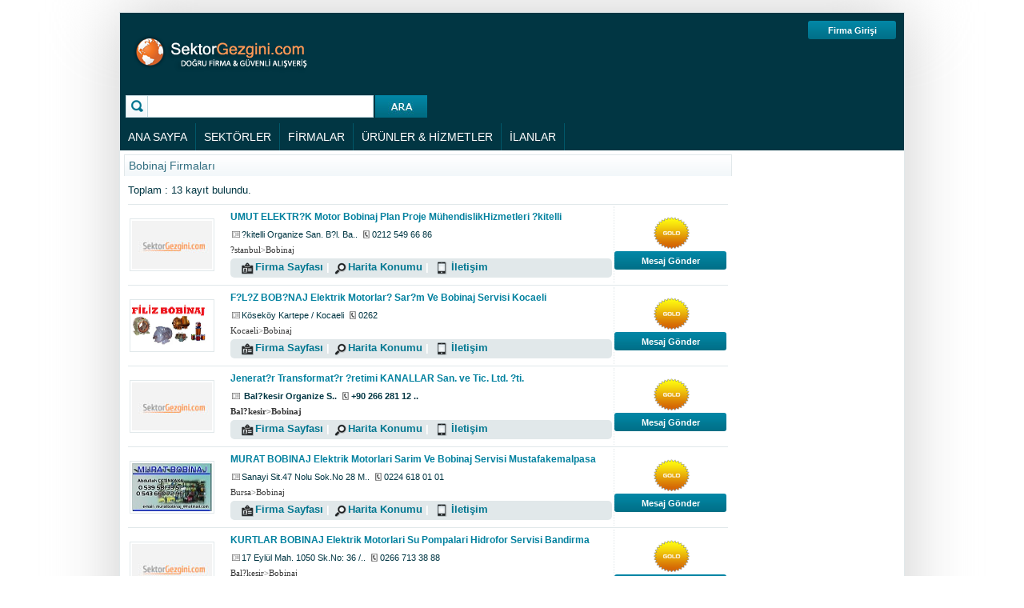

--- FILE ---
content_type: text/html; charset=utf-8
request_url: https://www.sektorgezgini.com/bobinaj-firmalari-355d1.html
body_size: 26033
content:

<!DOCTYPE html PUBLIC "-//W3C//DTD XHTML 1.0 Transitional//EN" "http://www.w3.org/TR/xhtml1/DTD/xhtml1-transitional.dtd">
<html xmlns="http://www.w3.org/1999/xhtml">
<head id="Head1"><title>

</title>
    <script src="scripts/jquery/jquery-latest.js" type="text/javascript"></script>
    <link href="css/design.css" rel="stylesheet" type="text/css" /><link href="css/general.css" rel="stylesheet" type="text/css" /><link href="css/ads.css" rel="stylesheet" type="text/css" /><link href="http://fonts.googleapis.com/css?family=Cuprum" rel="stylesheet" type="text/css" /><link href="css/navigation.css" rel="stylesheet" type="text/css" />
    <script src="scripts/jquery/jquery-ui.min.js" type="text/javascript"></script>
    <script src="scripts/misc/accordion.js" type="text/javascript"></script>
    <link href="css/other.css" rel="stylesheet" type="text/css" /><link href="css/skin.css" rel="Stylesheet" type="text/css" /></head>
<body>
    <form method="post" action="./firma_listesi_sektorel.aspx?sektorID=355" id="form1">
<div class="aspNetHidden">
<input type="hidden" name="tsm1_HiddenField" id="tsm1_HiddenField" value="" />
<input type="hidden" name="__EVENTTARGET" id="__EVENTTARGET" value="" />
<input type="hidden" name="__EVENTARGUMENT" id="__EVENTARGUMENT" value="" />
<input type="hidden" name="__VIEWSTATE" id="__VIEWSTATE" value="Bui1imMrnRksBT+9JQq1h6NpInrcNDYZq0eiWG3DS73c8wHrYNPaRiM0euX1EJjUDgCo+qcTHyrgLqmaLy7dn6HVw5Mz2wZXANKsqhY5j0Efmdwf512FNkuXaE951hPF/S5Hlb2FdCLZK6DYhJ1D9QHpwxYd5vuD8W8laInHoFS/09hh8EtRL1hIGdAccLwy3w6Tp5pBXbs0YR0E0I8qfu9qYEE9v5bdm4yKGRMxdEOEe4kvAGu8Pc77AWn8PTl0DGIoO3ETQZuwj/sBc4iM+WVic/uCoA+G+C7f3OkbHlhobkMEHvP/iXI6EzI48T/HSA7gxRXj0wCu0BP+9BiGcOtrUDEub4+jF4IZ+ShIJ2Q9a0b//A12amJ+uD7Ik9l5j59nc297MyMJhHNm2mrE4VfSqOnHIrQnrzSvbpkwYQXZXVaqsuNiOpEJnRDPVQH7F5RaGoeZm/akz9uAkdOLVKbO2c0YFg1ZorTWY4lICvR4lR3xd4/4QZ8K3KbspzKO2XWFHnzlBNGzIYtvYnXIQ/GNIXEgBIZ2QRi9mNfcWJpMwyo0Uq9QyJMUbuPZ6roMoXtskFLccXRAgosKDNvyLvcWJ8worHKfUb1eXHcrl6OrAiD1mHTtXzGjOTthdVjaGzhbmziLf6FhEusAOg52ntR4uWIzKWEtAJbWmk5mp8BV5cM/EgdILC17HOzfWDLOWrosmBfhtWtgpo9bKuV7szh/xgnpkD2Fxm7lzJA98UL9zPYk+EAztS/NXZ2COBTXP62cwXSsrw4/bcogTc1EWQ11BrOTB459pmk3Z7XG/8oBvMvTLNzx7hFEps+6Gz85ZY0n0WftlmopwFzWiBowbYb6tDsp9ESSJAjFKdvFSsrPe+4PWc/9CuC9vjCa7/eXEPxsssjZzoYGV7qyE+XCwvqKldgZh7En4+6qgP5qInqDxm1z+sv6o5mozd9m73y6MHH7N3cvgUMnRD5DAZBJt+t3JPJOtI8YrV9HDLuJYnEWpzBW3m/K1MQZolLU2vjN3HWLsO85Y3mft1xE86E0xf8E2b/hxGcK+YX09cvDo3DigrHefA/U9cHMjfb2ptTH+BD6OZmt9bJs4GJhavvHP25lAQIJdbHtodtwMQfAwfACRbfZHbrKQD3OLAH5lQalAFrAhmupkJJ2sqjR6cjHzdTx0Ad+iSeWhXrwMCa67P1uuiE0YVxnOD+pxVVI/[base64]/69J4maCZncpxdNtxkKB0i1gK3tVAqOoJymPR5HYrorRcoLaC2a3XBioQ3OITUVy/i/IUD1vCVA9w0PZ29dc2s/SC/kXa6sMXuMyRqWcqveWUp74GSJynizLG3OBjbLfmJKfphRYalUB7SLxqTVvrCNgmGO+/LAiYrbPwAcHhvaZbm5Rt29MvaiFkFUF4ibB/wxytjnJnS54iDvgpomBu39jNIAOUTmggpBdnNiHnQIIUgOB3tOQXr9GEuWyqCg9B78geq40HYIPlww2g7hwgvlcIrpy0GrdOTHsl0Nzbj+HtPUNsLZaPGRJXYsMp9hk6txk/sKzlqId1+jsneXbXWLdlcCpoWnATaiqT2/LEvNabdijOoG0JV/YzQlSjOIxTuFT2KbVttumbJp2t/k5WLGf5ol99dBi/W1BCQabV/vGSkXqIdHbhkrnUWgfiw8wSwB7Rkj6MoV+kYvLuEEKHB83f7CbtoaHf745Gsbch7OV54huQEFxlQ5NR2rOoOpsJM9MgB2rIji87XadrH5IJSDXvhJMWxsRWVk+qapE6ekSeADVZYgk9KSIlATkgijAyw0yyXxqGi1h9AGk8cPsv2oTOe6nSz7ofAH4N3/T8lv6+gylVgF8jpWd1AF2LTm4Y9vk8SsddNrAYJBCQNmVeJiRkGdid0A/PQWVhOyGCKXTlWFxfBD2UJ2L55hW2WI3OdTCfCk6WGGxkj+RO0k+y6oHurtFVmC65G1LI1i+TAYz06ng7LD+Pb13KPul8Xf/ZVW+qQgbSMPZ0SbT/0DbleZWtKb4pAkGlNhX8M0xdA5AzaSlMdXp0oCWRqzlRjsLekpZ/axMIXJml/I4Gh4AQbjVdHzxvv0TIWETn9vqJAMFiQzdqehZma36kVwIZn+wbSupeVVOdTy0LRneHqnLvVJXGqusiN0Ov4qrz8J9wnDPxResv9FZ3ZbZjBzujDJHc8t+Yp8njwn6I8oDOcWnxZPWwDIEhTfCyc0tmfZTTfj5n/lIqLl2Ek/zra+qTWbncPIIzQlnxeG7EsI3XvreMJiKxoGN5qKOJFrlptuZLasWgAbnIy3I0t51GWBQQx1FqsvgjVwHzjWvG2jJ3+07dpezfhHQoRGvMHLapEEu6f9Q8ZTXExVqqu+uUTF9XHFVcID8TVfk/WBbFOFl4D6nrI5m2iFqsGKTkT2JNqZBqv/SSaCpMsCsYsqTZrjgOQre6vf91UzZTqK+gLEagYkEHWU7Tlsy+ESh4gEhIVGxASnaeqRAuZI4t62Nfow1/6O9OFBVJXYIJpU8plJVcesP/4ZxoCb5wSmwC2X9DgZcPIalPcLgXWgUzruKqkkxpE0ERQLwfYiz735R+z6dOSMvzcn5MaouKjnIT0mPGgOYTKBZHMGi7GfHKuoe+xWNRfItsKkVjDHjgFtASTexHOJWcXyciRkf6R7vZSkOoqnBmvnhkKL8F4Wwkvy2JX90/l5nzic5HRwri6mud8bse45QUoXclF5rTpaCauwHjHY+aRpsafStGrXvBjtMLi9GrUZqGVErQOUP+qiiJjykoaKnTwW5IAiJMf+kK1oMHu1zAEP+6mXaC0JBsB8na3zds1/6R4jKTvkeqWFg+OS4zM9WNhFuI+wVYwX5BYCrLjjI1TjzZH84U4EZMWYb3e7Ye7h/dcoF0rMEChqjOBINOZpbSKrRMyCrv/I9mPTF02bjwY8lyyAO2Kedkyp+jotP16tmBKVKhZ35Az83sQb2o3QUVnzk28KyGdBq4PSM4U5JQIuJ3EYSMbVcEMvDle0+0WoqqFIKXCA6rbb3KisRO803ZaE65z/[base64]/l0eyM/Ry6RGwx3weqQN+02D0u9ipO2HvJBYTP3BM9EiU39DVt/xMUiskBqXi15g/2S1PZMIRT+e9Cj5hIKW/gZo710ib/k0I6Or2bu4tMwIQwH/gyzgarD1mqeEKGiwp2sp55DaZPD0k7CuYgDSnZosu3c0jDLSLnFl82s9RA6zLpbCbUOyeGniz8/pXaPqjaFiqKOZo7dg17mTwKLmdhz7i32b0iJIZpAt9rWIboxnNdcJcyJbx3NO3vTBvgTaNvOjGSy+PK1LLtMk6dYrfGwCVKgD4Wu0VTGWlCLQHB/6HjcGEBvaGMeud33iVxipfJRcKeoy3RoAHgms6hiSRaDNSIX19+RXPFno2K3xsBvA+brLfKw513lRrQZZro7COXB2rN/9iyuYKJUv/hdjDbc6XMwpUYJ3JyOhTcIQuhX0dv1FzAWSy8lArClgp8M71vazvFzUATOzjS3j80ox0mgN3G6tB+OVsqbrp9kxqekL3R6yPLLMzcOao+mLc0L1f7k+RMDzDs0w89QLfISeoed+1qbJMuL5kYANZ/Z+M/Vd1gmX4X64j4PzFKp/niEbuJWH8BLsuQU8OhPmYlRpuMf3h8P04efpUkeClnBsyY6DfEKEEe8xNLSa7VlZQkFGNiNXA8ZhftVFgcFM1LsMcYxMig6RFfHxo75E/VRgE2PuMbK/Uc8Va5Qg9YF8oDklfHVW/ES2CIDvH4m5XnEo7lczzK32/VBZdesPZG2w89OOqEGQgNn9a8kHAQZwux1U9dSNJPBG9dE4IHsX/XaRX+YXJfgd6M4AyOYqDqrFketm7iAynh6eWv5ksEr+F3tIM9kbN/PWkSIGtiVV26iftvtfVhEnLH8Lpn3S6KRllO5CrwGKZ14MNlTqFkanqAv4Rfq7V2lXqOFZUPUIbVQbqzqWX/XTDyDERbhJgnPXwTQsXl8ICYaR4Qqh4Tq8W8VSzFjy4oa5944Xmf/[base64]/XJuuKzQ805LWGwKLpl29XIZ2bAuPLST6rnEMv7orasGs69ORSoUQZE69T1OvSsgYwL8UIJWFpWubADZdG0C7IBBoDftGmg8/6Cml/DnChOcSNk+ZAIvlAKZkUNM+MZxSao+1P1+dL/JD36BYVEwJ9Otiz/U9j9LxN//+vZCAIB3XyKIVzOfW1ckGT1i2E2CPQSjJGc2CeaFgTHKtZg14UvzLfW7dbT4l28fLmoCDkZlLg6Cv/7NTUASVXCPnTlHveIXkA3b9v2vOy5wgKtvVmq3ZRk671DxfndeV1wSO5lqaKKsoELRhK5j6T6xViluY+IRxr/XsQJ5ZM0d2pSOQy95I/tEnzeUQqU+eMfXqSbLKOBIREGMEoFIMJa26ife1n7OIDOufieJvPSVqKJ9VY/EOlastqNYQbSekrOwg2Jik09ODXjUYAYMu83lFmQNClo9rn96UnfXRXedHdz+uV8quf81HdMjGVGBkaUMWamQ6CB33w7Leuh0JsF+cweMtbzbeXNdnRIH0mPPV9ReY0pCPBYnHj4/mMU5NdK5gL1xBTvKSAXHGtSfLCsz3h856nFdrC4vKUf647sWCqF9LkCubZKj/2WnWZtgTLoj7TP8iEB0p0elU4GB0zx5H/pK+UV/0yTZBh/XMZIxe4t+5RDzVnqfAGM2/OjqK/5lKllSm4UZKvpj1RRCjgOFX6njOS0HkYxNuDq81sgWNMiwR3KFgDoTRwrGPLvOY/GnGbpiT0wKopUWW8B60tBo2dbQmyuWoph4abLXvcW2DPTqtWJmQDT/Xe1atj/MQvwLt7w1eUKdKe34GFanSfw+WL3Nk2rslegeRY8T5CEXKWHGhbxnybCesFTUkSwZOXsKbx9M8fMk1/5vAvypSaVymSm0es6GF6zPKU/6OKlMPKnw2DvI8mq66FHGS+dte4TZzSRm+yuPGI6NN83j+K/SPz2oZOE8j3jX9+9Ehy1Bq1DK7oQjYx/TIs/OQy2Ghh9LHlKBMBMRYY9kEYBZbcpcnxt7cN9S2v/b6IOT2cLAM39JhrehEKEhAKGGjNXKYq/oE1upheyCaV+GDyNB12HDyg/xC7r4stmJtD8UqJxzV5BPStcCD2yP77YI/WGZ+Ra5w57JRjSjf7Q/2e/BCPFoEjcZqx+hzp2n+6zwXa31X8hhRDdJwPmEgs5EACnSn98rIYyr41v9aXA8PzNZCZditj0gXAtPEE0k0Wa4f3Tr1WyYTy5jpwlvBt3O4FwLotmaI2Pu2JyGDg1tIFnAPepKC7Nl3zjH1CU429Bp/0fsVehMzoIbs9RFO4o8X7g/hZNEaXXFtSYwRye66e05vQpK+tyZj0U6Dw2bxWWByaV7P8oikhBB2k3XZRWZm9tOqi7ZV2+5q695/XsIvrghwDZ21/ynvPJ1IkBVw9aY2oXlTwTzQ45Mb5QlU98rHINgI1aP6nS/FpXDarC4rO6gQ4+GZh2BDs19Mqay5BOf2praTVGZ1tCkvY9G93z/uFyxJEkmP2penjM0rTEQtwyCmH+W/lzobfWtOx2Jj0zT6Pb/xIuSZ1szGhPKO6fQkWPblSORDG7euOOP3ZCE1T5fv9Sv6AoNcqrtk0QNUqGBjDGGfvp8qSn+ToSo+YVZgyAB0tjLTGfm4Yt1V7f68lEJu04oMHsMaNGvR/KalLoVqIg2bz3ulNne2/oknxTyuE225ra3dgLvCPIhCrapLcQF0XwMU5ObIrtDHfAyT8MH/BkKFPHPw5+mCsvxYpMow+MA2xQsjifKUHDq88lgrT2HvrKfRKBUo1nGbBK3d7BDf9QAbNu1Kj9MzfUrKkVN+FoEL+pBIv7kU2FdKdpjEQAGBuocNCTEgVNHZ0Tdwi3374xdkTi/fees8lVA2RptFfHvbGozHy4WgCxaUJazWLvLcgib5OIn529qeyMFCOv88VaMHLw//kO/LenMJEqW83kjl4LEb4fAdpHYkqF7O6xRwNpOh5xm4LJKAKaZ6X/swBzKVZtMTwJtZbrPpnXGdHt2gZZiMmp57qSAQakE3pr/dbtgQBkCJ8BpPsMK++HPDp8eS6w6DGGPmESJCMDEfy1b5cQZkgSKpZG/A9hYCXR4KzkIQX0S3wVu3a2lREj57e9ztSh1M7ka/kV5C+PPD4xQHY5lCyr6BHxkTSFZm04+GZ1X/+raYMXJ9EErn30xWX3lGI4NvZmh/dU+XUQZlNwCJoMQ9OEH35NPE/[base64]/wDqAI37vTAWwHU1jp3Yq2WG8Il+SOXTors640IazdqfC8bqNkw8MVMcpYL0b936FDVt2VqlznDddyVVJCovoU4lLwup8+1yaI62nsg5sd1nHO5yV5mvxNvK3ycdpXByIsyJK1RtrJMnEwanouBQylPNl97phCXmEI6eTsCmmCbGhR20AGY6OqbWnKaZk3S/KgA1BJ/HmFbPuSq2y7JWFYtHT0/HgCDryOTwTT7vrIUtM3+3TnljnhJKpYfWMyMo3nFicN2lWjP4Te3qyyoD/BzaQ26565S1sKYFR02g9VvCAyQw8BJoddSsg14EHidEJr+u8kVaZ5Zm867x91Odvij0L+pYymIwnX6/gDYxr3aq0VXQAkaNAzY7GKFNX35oV2P4wHq/WvhwxY16V+4MMYRXDaSXDTFZQ1mh+WuG6MPehg8GcfEllrXk4ogCJNNYFwIKZl37JI1i/SBj/FN7n26uQkbhzesJ5JTSaGvo+0xDUq3EV6gCAWMj2i9cUEd8mEHBvVFyuIOOa0rKiqjzR3JCE0v/3NJzLXDmLKHDkMND63YUtzIv8Qg83YwhgtYYIvtTqfsOn67lHDqNvL29oxx4Y7Mfr6gIzeQqbFhAOtIxNgluYHWGI4+jMgczczNiMDQ9851gIZH2S2ZYOZBsfLcF4VVUahyYsNMiJsjjgOYJF9OqEZ0t+8GOqJcfEuQWPV2Psu/VuCCjZ94+y1efYxsYYy0r8q30aq0PXlac8DJKhTWGrpTM6M3b6MYwjlyZCeCGJD4J6xw2n2vp9nig+wJKg2ZoZw7lu6E/whrtnrpS37eAmAeOBst6kvGF/zWf//VEk2CaB8NLvk5RtUDasWa6SP5+gtPk919xR1RxyZOws2Y2DjM42KHl8OKDOBsp9TE3K0pATCqIOXozLioVzMmr7etQ6aLC/g9iDUn3jsSbu9nrey00/liyzh8S8SUqCB+o4v1qRoSqImGBYPBOah6MYpNZJ0OMgFwFUie9w+CmPtzYa6h0BPoiyk2/hn2nkdYoMLUlfcwVlOFsy7UP7KObWZHknKTTIojtwyeL2xMoBp/qzszVHrWi+zFQX1ZV8lzFv9t2NMA3am/rhcnYc0NYqtBCx9Oc56JU2eIRlZMZnfKBRr5Z5GgIYyCGjXBx/4WyetGmg+SWq8ZojI/KWcnoyAVv2zpLbsrFkII3jfjnu1IhaRpq/ewdtBkW/rCuXLotHOOxBOee2EOA2gfr8u+lmbijV2wMYV1OtqMp2QLLeWdpTvUa5QffNL3uRoA7yTJOmawmwnEcz+3bplkQB2MZkE6yiExVi9djybW2kDoM5Po1q/DKenJOgJPiBIM+S4rmIg1rRiyIIBx4SYbg94iwV9rtkGDVHHFhf0cj7MB6/mEEQn9bp6ZkTGDOUJ9uGnrdQ/ys6AJd1ayCeyJ68Hnbyr1DRCYlGx2jFLa/[base64]/kYFRDiVT1+lVd5JhwmjVYPI7qQBBZVyTQ+OOXwfxCWDaXhF3Zg/VosCHlzzFDfWonSccnsuLxnJA+7CNczlUQ6DYl3ffxy31elkHAZLbvyZaknU9iatTGvvIDXdE73SoDQrEKYnPvOoArKrmJXwin/ibisrVozmeCobua/lIDgICC+LHhTkvH8CQ+YBlSH0XCKNI3RUCMKOZ0JrS4R9Gn2BR2KztZSgvP59VN82GfuwFPlWAtushlQMD3Vvr5BFPDr/aUGI9/r7Jb3iVGHs3m4GHXi7mJaF63pKMqC9/TMnKPh7Eea0CT/X1pMnWYKTY1qvAEDDf0dPsDDTdbDlCk8J1Y1+rISF6zWV7dyXW7wIUcQMOswmEc+B44CJYfZ2fiEyKmm+LFQYqVeLpyziU38t2S/cr8QairwIzM9SHTr2BgnGGWqy4DwEixQTfPdRtgD7WYxX0qgN4X7Xy0ZoJ7LYU8Q+C0ePW15Zck3118HUKCdYzwX7BVXrYJkBZj4BfiR5OcNK3Obkxw7Hwweo4i++qxvqMA2PePh1vzjM/VY241O81a1tkKUlZHheE+Hk4ZCkQZN9e9JKgRoOqbvE4cJpc2gPJk6tLAhDfaatMEfocKmT6zJX0AE6DmapC3Q+ZPKmwU1zRn7M6zSRPVuP5D7JE968Ak7G8hdFEwac1dte2cks6d/OgkIZmrUUGZL8AMKm1cH3bKdgT3gn+6e913ltzZks9m6WiLTbmZg2+0SBgc9qjJl4NS/t1twuMsdlzEE5PhwLvXysVEhYh9tad/6p+J0sbJuKGD9z2fZjKHl4MGhlJ2fdPpWbObIzj4wAsLf3D26wfXV5sgBnzVgBthg57H8PVGwG1lCIJj3LQnp0V/[base64]//H8sixOnMSl/[base64]/pfIUqvGUgbf0crt8kTrVbjzl2ppJhrW4iaXdKlfzNpzg66ezJJVhDzpfdCDesQEpfNF+i6SCPWKYOSMKnM9roli/e13Hccj3rQunMVuZBxGBr4ZkPQ5I9xdPWJY3n8q5N6qMIyvkSjmRkh9DG9J715IGqZj/KeYlcArYeId7to1jI4kmifui5DMiw+O2lUZRfumN0R3gxBPnDDUw9UYWxMI6fj94eH9VlgRq+7GDSLZCkeKHxzNexVsC8nrouCQ+LvVKRc7p9ZTPEBb6AGvOJFJrGqFGszqSZ8aG32UhIBFA+zXoAX+kbuOiNeK4R519TZgGCNSyvT1MTJGZMQ7KpVASDxP/0n/BGfEDHBixO9mDTpdCrE8PG/IL/qkzoODtz1vN+IzuF/CMmNAxoUbFERFH0DRL6fJqB2zwdZRDxglI4akeLuxpzyaMYEHIcA+tn6an/1953zlFyGXT7a7O4VHTDp8m6JS/y1EEvf+rjBEKqXJnF3Smb4BPa7phzkG0YWRUeAB0ACU/s19gT3ZzUJOuKLwfZc/LiAkxTNj2UYgZMsuj7TuW9EL7lLRyXjVRnggbUwxD2FHtXWs1mnKAIhHw3prvn6CV2m7w9p/Q7R3zps+ZTnFuW/NjhdQffRiDDUv4Ub6XjOBahiWSCtzyGRfCEhANafyO+vjCciXOki4Xvk+lmb+XUYpNDvqFLTF9EVp4DgalmAEz/yARVyJgHxMAsq+wlDQwEbVK+TeNzkRQ+y5EU2y4EEnsaZbXiZA9WPmJkTofM34tf/mb4mTWRLnMWEMOmXG+4XjO9U/ViP3R2Ev2EeMSZDje3K0huEj0CR1n+IL97YT/7PJwUIepj2TL22JanQmBZFc0IDEkFnqJQ/aSK+VSLV8ViJYRa89h8gYAT3TsyZ9eCjgi+eeImROl9q6YQ/We69aT/[base64]/r9+grq1frhTxz+Mu+TAWi8/[base64]/3XHN4XtYVuSLfbrfeB5JmO4HI3ounciPbGiphmAKGBI0B/[base64]/7KpYj0HuDT5SA8APX20zfF81FnyBnimDi3fjXwf+9/xRfKfEKEocygJeEa28ieYoMsFv6uvKaeTN90m3MtMzz3sik3dTB6A0YbfQ1omlRcx0KBH5FdziRRz77XK+E4dZvqsLPCp9OLqXEXJBXkkx8EjToSDRnHCtirlh+Y7dlCDLfg+aEwGT9+VLNRa9W5gknoQ4u02NC/K9fuSuOR0aE/HGJnj+Ent5/+p4GNgKXQvRcoD0mlbJwIpoBqA6W2TVnjf3bDe2KjHzLRh7Qldz2/w3euVpy5bU86JNgebKYi32qh9Or0BQlUT3xpJCgIdN0lztKP9YZNBBQRzXLwt77wkxFHVDJrXne9o+Ev+97bX05eQdAGZgkEjdi+o7kOehilO2ycL3ui9rPt19ccP4qsAjmfDpHuFiIlNJg0z59X4Tts7iufVCykNamf15LfNwDhxYANUIR/+T+0B4ryIFerF8/8Scvezps7Z7kfT/R6VTk8Qux1mzi+QHxlS0tD5Y2BYF/+EtTGQkIEEtp6xaYaSn/gilRhZaAWe8+nJIvEs2O7jaGxoFyGjRZ/yUoOfJ6uq7/pjP/TxpJg8cyrGcvTAesz431yKdl8QLCe8IW8/Vjjc+SOrohh3WYJZcLSNlxZKad3Q4BGIAfINYbftDrTN2lopV1UqB+Lv09F+ViE/DmA48tvfGNJd2KR7lm32fK1FOkdVmTu1DFKC+pHN33+jCBBoJCOge5djFBEMFaSH1tohZMNNukuWODyZXWI+K/oWj961KALpBthBOPDpW05F8bo2KvyNow0BEzAVQPsCwcCiPABRsX1P0iLYT/[base64]/x49FxYUetfvo/pJHOGsbpVRzhiUMoDYXVewxXdX+FavdwDxTLBlnceTFn4TemgMpr6nvHScES0bn7Aq+JDSY5OcmgNDNoI+2hp79q9M50/CD74Y3Fsibuke9HJFZZME8YJ96iqGOmQdwTiVEqfY4MHEHZSNgVj9nY/70cN2c4nbg+CnjrD031Sq8slyoyT4YsuL6EXB049lYf5Z4mh2Sj+xutvPpfnJk1AbQlZM3l3eCyybxcoI+dhYLtBhMeIx4pnoKDUA/FfuXLG/SeoRhrZzZ9LnFVcXl6DeA8v6PxhPyRL0idvYt0FoA5+Bfx/sv71bMDJhvBB9xLv1TMUnYmTW5K402IgHh6vz1Xa19pqp59UD2X5/jSogL4m2PIZqqABhmbJQtHKzuwnIkDTZA/f++Z+ZPWwZXjJorfwVALWw9ztkOkLaQmxzLvBhPRvj+F+0A3ds1Lgdluli6V+UI5+6sDCd2zPCQO1mDSDL7j/IENiBDKioww++Gk80iTHJtmW5n1NedvD8yR++52wqU2CMJhBPReArQoNGN4BKvFPpJjzMl13bwv7p/AvlM80S153ygot/3os0ee8+YIixpmo1BUao162V4a2bC+YrF6EzjhwnlR65+TPkIdpYzfEPNYSJEnkhfjT93mzQU24u5nUbucJcd/tny4WlT7Idw1EjihlhXnNk1COSHLA6sR9qDo8v2cRcDTpo4014gGb42AoMDuERRi9wXYq0aWwKXAPY/tb6ntt6T2Uok9wWLtxz/UB2mGykjzR6gru1uyJLTuwPS0d1UMc6JdowpyCAHWnVmGxevz0UJmg9SPp30QmJyX28hjZT5OLDCVu2kwobiLRM9dMX7dAhAIJ8PhgR2nU8UGmZyQt1C01X5gv65og5u8RqUjyLTjCR2/ld+FBc5Cd4YqTr245Sy8uyRLElkVLT6bu2l4KC3M0ZqTRkre8VQSDAdsq7E1/1xaZMxyETZlW8XIVliIz+6RWgZq2CUh+Y4+NIgiY7sAlBYrY0a+R4Wg0+OA8bjoAW4+QvQKBhQHBjd/i+UGDtd4g8kpLcQy1XhX49aY1AKS5P4YO5DxtdALuJS5Fc4npAEGoTwtXQEioJTWnlMUSdiW1xL7I+Vk7qe8GNIYQUsKeq0KTbjMBHFy5EYEky7Os5TmQusSxZFe1P6YIgwji+HmVQDvSaRd/dm5fc6qK7idl1TEet4YpcmPvIQG1Tx249NCdlhMUaTceq86Jp6EDHDvSYT/I0tU+Bygvw4kUZEwvzA6Ye/jZ2+8yf24pjZZ6/g7Z1lBzVwwngUh/sgQgp31nvyuql/5nH4PY4G85MvZIUrKd0gteRcxQv7w0c5Kut6bOB1maP/lJBTokZOMioer8zSo0xW/TCEWFqYlsFnRmmHeh/8tTX//[base64]/5Qm/[base64]/CoO2XS/cpDfAv9gNBh/U+G0UhTMApkMUuF5LYYh9Z3uuAESFYT/6BYhOdE9Jj/vGOAls6qn2O37rMKUp1vUrkqAGlUBeCWpqDnErSZag3MVMb7bTiIHeHT0HwekRpKIkdtAFthGt681EsQHOFTbHZj0xHJIkXtEUNmX5Qe3+dpwUCZDX0Aua/VeMe3+o0lkMJHu5jhtYM9iz3VwOo6OZrDXwNgpL+auk5Q5AANI5+xunS+Zsz1YCyuJGfwziEY6HpRk2Ls2N7BPvHw9UGQcXgsp5CS967IfRJtx+kJl3Xj55RYl91M1xhO8mVbK4u5hIPowpyFwzWiB1BO4//bb0GVTOZbs+y7Gc6vVsLE5sfvfb69iVcpgMlE1D7rhqkEP7YlowoQcRjdQATWzQHd//Q43YJuK4UAE4kpBKREnX0bn0HqTsPpdd3+asNfHC/jZVHjjxwqwAYm3Q8sCYpPJwrLloymutpjxO5iAlKe3+/ZtrR91d+e310eUZShaCrSWjEaY6nW+hlI9AxTzeUXOzlyOwacUyFJI/6KpT6leZf3q1ECmyP03QWUfnDXl2V9ApnbcXulvucEUPg1seGTgyMdAMobBO9NSA8AmmUC9qL5VK149/Td8LoeGD+wwHTsoHfnLTnowU+FplfDRHinxXswovs0c6em1r9Gg1Ps7dECW1anwWkQpPmaGG3TUaT7hN+B4kAq2HvlHJmIOzlK6CQppaJcy0HsLwYPxFtFwhZcD/Ps+OXEDmqs6hMPnu56ReoL1zoB78JzKp9moP2rkQ0k5wknl40Bzbu9svIuM8FmckFVMXWs/6UKILAwYLOIngJSf/Q2ofUkRQHsMPXQcpi2g/i7+XbQDlbt3BQQ2UTP26AGdMYAR6B1k5TvxAB/Da/cv5ZKPdadbmew+OW7kFO2Y0d6Fjhhv4GyK91fZtZW3vgb6qwA7+x7KXc/fQSsVSLpY36bO8wZGXBsKgxArwPPA6ZfxtdBvGwg7SchwAq65vt7LABqLrx/Q4u2PleoS85wwkcLv1aO7nxw+tw3zQsHl9o+pBTDseHkQEGMGAn3p6yMkoh2KpZaIPsDAigdtuw0WQvnu4fKRRJbO7lg7/61kDu2m8X2Kxl2BeHV8qlvvwd00DyvCwRKrA2mzxgFlCMIG6qcdZnps/dY9xR1k67mx3xC9JlaDu9MRBiwmo5eAb9eo7yuRZqnX1K2lKxVqatqucnzSVYnx9Mo2gK1s4HKINAMp/1Gmg20I3dkOGazjWm+AWffjqQzRSAq" />
</div>

<script type="text/javascript">
//<![CDATA[
var theForm = document.forms['form1'];
if (!theForm) {
    theForm = document.form1;
}
function __doPostBack(eventTarget, eventArgument) {
    if (!theForm.onsubmit || (theForm.onsubmit() != false)) {
        theForm.__EVENTTARGET.value = eventTarget;
        theForm.__EVENTARGUMENT.value = eventArgument;
        theForm.submit();
    }
}
//]]>
</script>


<script src="/WebResource.axd?d=zontNLwWX3UNL92D1tdn71di6rPNKaQDsSubsFwJgv-ijCAD8avYeomyorTcEyJuSVzYS5kSql1ZBbIZe3Hey2U7wdreNYKS39nFcKGclAc1&amp;t=638563380220000000" type="text/javascript"></script>


<script src="/ScriptResource.axd?d=Bx6RDABzFP9LdhCCkpDoL1BZc0FO6cJemP1dvxx3tR26ZxmQzy5TYAZnwGLEvprE2SVNkOZoz7brA1d4kWl0vCsUWwDV1NG92C8CMtTXqU4XwdzXbWkLKPGCoc_XiGPtqahjC2ExrOi9f_lROgKbBg2&amp;t=ffffffffdd783992" type="text/javascript"></script>
<script type="text/javascript">
//<![CDATA[
if (typeof(Sys) === 'undefined') throw new Error('ASP.NET Ajax client-side framework failed to load.');
//]]>
</script>

<script src="/ScriptResource.axd?d=z0TQQZOYtQX3tDGicctk0Oi_oLc6IQf4Km3qKPBqAV9IdEN5e7KVD9n1YlDYo7wQ036lOZDl_Jf8LyIS3y8q4rUxyCOYYY-CFzAKB8nsy2QEllNPHpuzhHAgK1yA0zqbH9KZqsc0d4eYq3EFC6Sysw2&amp;t=ffffffffdd783992" type="text/javascript"></script>
<div class="aspNetHidden">

	<input type="hidden" name="__VIEWSTATEGENERATOR" id="__VIEWSTATEGENERATOR" value="711D674E" />
	<input type="hidden" name="__VIEWSTATEENCRYPTED" id="__VIEWSTATEENCRYPTED" value="" />
	<input type="hidden" name="__EVENTVALIDATION" id="__EVENTVALIDATION" value="k5Rk7xcdYHt/FPkfyfXii347xYFLIpqf2/CzY8FHrRpppatOaqlboo3R7xhcD5CrP7afrqt+CUKj8ut0GWtVSWt6lRmJ6oFxRNLeyz/ADuJD6mUTzUR7shsJOz1ZZNXHayh5eluoztVx+h/uXKb6hp/ZTgozEkyiPe9oNuk+7o8VHM+8VAtrSkJUJPqQ6LvZZm+HrBM+B4BQlWUsrZzqLuS9w5nWtvvukhYTWnDLHf/7zWRG6e3eUMoyPX+uWXk63IkhBSk8CeLg6BYMA1WpPFLpDE58JcYU3LhXucobV+ZEhnJLKKxY8Hz/0iFPAQWgC2rIsr0fSJnlxD1YAOJmpZ4iW7Qs2nGNosarXMIIkcokak27fOmz+lwkySxF+hxPmWb6UVnz2S1tPlF0ogCWTsfbKOUJ/D6PHaXB99/[base64]" />
</div>
    <script type="text/javascript">
//<![CDATA[
Sys.WebForms.PageRequestManager._initialize('tsm1', 'form1', [], [], [], 90, '');
//]]>
</script>

    
    <div class="Container">
        
<div class="header1">
<div style="float: left;">
    <h1 class="logo">
        <strong>
            </strong><a href="http://www.sektorgezgini.com/"
                title=""><img src="images/WEB/logo.png" alt="Logo" /></a></h1></div>

           
    
    <div id="headers1_pnl_top_nav" class="top-nav">
	
        <div class="floatr margintop10"><input id="btn_customer" onclick="location.href='firma-giris.htm'" type="button" class="mini-post-button" value="Firma Girişi" style="width: 110px" /></div>

    
</div>
    
     
</div>


<div class="header2">
    <div class="translate_cl">
        
    </div>
    <div class="form-search">
        <div class="input-box">
            <input type="text" id="txtSearch" name="q" class="autosuggest" />
        </div>
        <input title="Ara" onclick="PassValue();" class="btn_search" value="" />
    </div>
</div>
<div class="header3">
    <div class="header_menu">
        <ul id="headers1_Blist3">
            <li><a href="http://www.sektorgezgini.com/"><span>ANA SAYFA</span></a></li>
            <li><a href="sektorler.aspx"><span>SEKTÖRLER</span></a></li>
            <li><a href="firma_listesi.aspx"><span>FİRMALAR</span></a></li>
            <li><a href="urunler.aspx"><span>ÜRÜNLER & HİZMETLER</span></a></li>
            <li><a href="ilanlar.aspx"><span>İLANLAR</span></a></li>
        </ul>
    </div>
</div>

        <div class="page-content">
            <div class="right-side">
                
                
                
            </div>
            <div class="innerpage_left">
                <div class="category-header">
                    <h2>
                        <span id="lbl_kategori_baslik">Bobinaj Firmaları</span></h2>
                </div>
                <div id="companylist_top" class="floatr">

                </div>
                <div class="floatl margintop5" id="companylist_topleft">
                    Toplam :
                    <span id="lbl_company_count">13 kayıt bulundu.</span></div>
                <div class="clear-bottom">
                </div>
                <div class="innerpage_left_content">
                    
                            <div id="show_hide" class="company_list">
                                <table class="company_list_table_outline">
                                    <tr>
                                        <td class="company_list_table_left_td">
                                            <input type="hidden" name="lw_companies$ctrl0$hf_firma_id" id="lw_companies_hf_firma_id_0" value="4997" />
                                            <input type="hidden" name="lw_companies$ctrl0$hf_membership" id="lw_companies_hf_membership_0" value="1" />
                                            <a class="general_links" href='umut-elektrk-motor-bobinaj-plan-proje-muhendislikhizmetleri-kitelli-4997s1.html'>
                                                <img id="lw_companies_Img_kartvizit_0" class="double_border" src="firma_kartvizitler/sektorgezgini.jpg" style="height:60px;width:100px;" /></a>
                                        </td>
                                        <td class="company_list_table_middle_td">
                                            <div>
                                                <a class="general_links_b" title='UMUT ELEKTR?K Motor Bobinaj Plan Proje MühendislikHizmetleri ?kitelli' href='umut-elektrk-motor-bobinaj-plan-proje-muhendislikhizmetleri-kitelli-4997s1.html'>
                                                    UMUT ELEKTR?K Motor Bobinaj Plan Proje MühendislikHizmetleri ?kitelli</a>
                                            </div>
                                            <div class="margintop5">
                                                <img src="images/ICON/other/address_mini.png" /><span id="lw_companies_lbl_address_0" class="arial_11">?kitelli Organize San. B?l. Ba..</span>
                                                <img src="images/ICON/other/phone_mini.png" /><span id="lw_companies_lbl_phone_0" class="arial_11">0212 549 66 86</span>
                                            </div>
                                            <div class="margintop5">
                                                <a id="lw_companies_hl_sehir_0" class="links_darkgrey" href="stanbul-firma-rehberi.htm">?stanbul</a><span
                                                    class="yardimci_span">></span><a id="lw_companies_hl_alt_sektor_0" class="links_darkgrey" href="bobinaj-firmalari-355d1.html">Bobinaj</a>
                                            </div>
                                            <div class="company_list_links rounded_corner">
                                                <img src="images/ICON/other/icon_about_company.png" /><a title='UMUT ELEKTR?K Motor Bobinaj Plan Proje MühendislikHizmetleri ?kitelli' href='umut-elektrk-motor-bobinaj-plan-proje-muhendislikhizmetleri-kitelli-4997s1.html'>Firma Sayfası</a>
                                                |
                                                <img src="images/ICON/other/icon_google.png" /><a title='UMUT ELEKTR?K Motor Bobinaj Plan Proje MühendislikHizmetleri ?kitelli Nerede ?' href='umut-elektrk-motor-bobinaj-plan-proje-muhendislikhizmetleri-kitelli-4997s8.html'>Harita Konumu</a> |
                                                <img src="images/ICON/other/icon_mobile.png" /><a title='UMUT ELEKTR?K Motor Bobinaj Plan Proje MühendislikHizmetleri ?kitelli İletişim' href='umut-elektrk-motor-bobinaj-plan-proje-muhendislikhizmetleri-kitelli-4997s9.html'>İletişim</a>
                                            </div>
                                        </td>
                                        <td class="company_list_table_right_td">
                                            <div class="company_list_memberdiv">
                                                <img id="lw_companies_img_membership_0" src="images/ICON/site-membership/big/gold.png" />
                                            </div>
                                            <div class="margintop5" align="center">
                                                <input id="btn_msg" type="button" onclick="location.href='umut-elektrk-motor-bobinaj-plan-proje-muhendislikhizmetleri-kitelli-4997s9.html'" value="Mesaj Gönder" class="mini-post-button" />
                                            </div>
                                            <div class="margintop5" align="center">
                                                <div class="addthis_toolbox addthis_default_style ">
                                                    <a class="addthis_button_preferred_1"></a><a class="addthis_button_preferred_2">
                                                    </a><a class="addthis_button_preferred_3"></a><a class="addthis_button_compact">
                                                    </a><a class="addthis_counter addthis_bubble_style"></a>
                                                </div>
                                                <script type="text/javascript" src="http://s7.addthis.com/js/250/addthis_widget.js#pubid=xa-4fd862922a33e27b"></script>
                                            </div>
                                        </td>
                                    </tr>
                                </table>
                            </div>
                        
                            <div id="show_hide" class="company_list">
                                <table class="company_list_table_outline">
                                    <tr>
                                        <td class="company_list_table_left_td">
                                            <input type="hidden" name="lw_companies$ctrl1$hf_firma_id" id="lw_companies_hf_firma_id_1" value="5173" />
                                            <input type="hidden" name="lw_companies$ctrl1$hf_membership" id="lw_companies_hf_membership_1" value="1" />
                                            <a class="general_links" href='flz-bobnaj-elektrik-motorlar-sarm-ve-bobinaj-servisi-kocaeli-5173s1.html'>
                                                <img id="lw_companies_Img_kartvizit_1" class="double_border" src="firma_kartvizitler/Ixc1a0NxHYhVoUi43v9IlvE8bFel4EP30BqdqJ2W9ljYeLLd2mT.png" style="height:60px;width:100px;" /></a>
                                        </td>
                                        <td class="company_list_table_middle_td">
                                            <div>
                                                <a class="general_links_b" title='F?L?Z BOB?NAJ Elektrik Motorlar? Sar?m Ve Bobinaj Servisi Kocaeli' href='flz-bobnaj-elektrik-motorlar-sarm-ve-bobinaj-servisi-kocaeli-5173s1.html'>
                                                    F?L?Z BOB?NAJ Elektrik Motorlar? Sar?m Ve Bobinaj Servisi Kocaeli</a>
                                            </div>
                                            <div class="margintop5">
                                                <img src="images/ICON/other/address_mini.png" /><span id="lw_companies_lbl_address_1" class="arial_11">Köseköy  Kartepe / Kocaeli</span>
                                                <img src="images/ICON/other/phone_mini.png" /><span id="lw_companies_lbl_phone_1" class="arial_11">0262</span>
                                            </div>
                                            <div class="margintop5">
                                                <a id="lw_companies_hl_sehir_1" class="links_darkgrey" href="kocaeli-firma-rehberi.htm">Kocaeli</a><span
                                                    class="yardimci_span">></span><a id="lw_companies_hl_alt_sektor_1" class="links_darkgrey" href="bobinaj-firmalari-355d1.html">Bobinaj</a>
                                            </div>
                                            <div class="company_list_links rounded_corner">
                                                <img src="images/ICON/other/icon_about_company.png" /><a title='F?L?Z BOB?NAJ Elektrik Motorlar? Sar?m Ve Bobinaj Servisi Kocaeli' href='flz-bobnaj-elektrik-motorlar-sarm-ve-bobinaj-servisi-kocaeli-5173s1.html'>Firma Sayfası</a>
                                                |
                                                <img src="images/ICON/other/icon_google.png" /><a title='F?L?Z BOB?NAJ Elektrik Motorlar? Sar?m Ve Bobinaj Servisi Kocaeli Nerede ?' href='flz-bobnaj-elektrik-motorlar-sarm-ve-bobinaj-servisi-kocaeli-5173s8.html'>Harita Konumu</a> |
                                                <img src="images/ICON/other/icon_mobile.png" /><a title='F?L?Z BOB?NAJ Elektrik Motorlar? Sar?m Ve Bobinaj Servisi Kocaeli İletişim' href='flz-bobnaj-elektrik-motorlar-sarm-ve-bobinaj-servisi-kocaeli-5173s9.html'>İletişim</a>
                                            </div>
                                        </td>
                                        <td class="company_list_table_right_td">
                                            <div class="company_list_memberdiv">
                                                <img id="lw_companies_img_membership_1" src="images/ICON/site-membership/big/gold.png" />
                                            </div>
                                            <div class="margintop5" align="center">
                                                <input id="btn_msg" type="button" onclick="location.href='flz-bobnaj-elektrik-motorlar-sarm-ve-bobinaj-servisi-kocaeli-5173s9.html'" value="Mesaj Gönder" class="mini-post-button" />
                                            </div>
                                            <div class="margintop5" align="center">
                                                <div class="addthis_toolbox addthis_default_style ">
                                                    <a class="addthis_button_preferred_1"></a><a class="addthis_button_preferred_2">
                                                    </a><a class="addthis_button_preferred_3"></a><a class="addthis_button_compact">
                                                    </a><a class="addthis_counter addthis_bubble_style"></a>
                                                </div>
                                                <script type="text/javascript" src="http://s7.addthis.com/js/250/addthis_widget.js#pubid=xa-4fd862922a33e27b"></script>
                                            </div>
                                        </td>
                                    </tr>
                                </table>
                            </div>
                        
                            <div id="show_hide" class="company_list">
                                <table class="company_list_table_outline">
                                    <tr>
                                        <td class="company_list_table_left_td">
                                            <input type="hidden" name="lw_companies$ctrl2$hf_firma_id" id="lw_companies_hf_firma_id_2" value="3098" />
                                            <input type="hidden" name="lw_companies$ctrl2$hf_membership" id="lw_companies_hf_membership_2" value="1" />
                                            <a class="general_links" href='jeneratr-transformatr-retimi-kanallar-san_-ve-tic_-ltd_-ti_-3098s1.html'>
                                                <img id="lw_companies_Img_kartvizit_2" class="double_border" src="firma_kartvizitler/sektorgezgini.jpg" style="height:60px;width:100px;" /></a>
                                        </td>
                                        <td class="company_list_table_middle_td">
                                            <div>
                                                <a class="general_links_b" title='Jenerat?r Transformat?r ?retimi KANALLAR San. ve Tic. Ltd. ?ti.' href='jeneratr-transformatr-retimi-kanallar-san_-ve-tic_-ltd_-ti_-3098s1.html'>
                                                    Jenerat?r Transformat?r ?retimi KANALLAR San. ve Tic. Ltd. ?ti.</a>
                                            </div>
                                            <div class="margintop5">
                                                <img src="images/ICON/other/address_mini.png" /><span id="lw_companies_lbl_address_2" class="arial_11"><STRONG > Bal?kesir Organize S..</span>
                                                <img src="images/ICON/other/phone_mini.png" /><span id="lw_companies_lbl_phone_2" class="arial_11">+90 266 281 12 ..</span>
                                            </div>
                                            <div class="margintop5">
                                                <a id="lw_companies_hl_sehir_2" class="links_darkgrey" href="balkesir-firma-rehberi.htm">Bal?kesir</a><span
                                                    class="yardimci_span">></span><a id="lw_companies_hl_alt_sektor_2" class="links_darkgrey" href="bobinaj-firmalari-355d1.html">Bobinaj</a>
                                            </div>
                                            <div class="company_list_links rounded_corner">
                                                <img src="images/ICON/other/icon_about_company.png" /><a title='Jenerat?r Transformat?r ?retimi KANALLAR San. ve Tic. Ltd. ?ti.' href='jeneratr-transformatr-retimi-kanallar-san_-ve-tic_-ltd_-ti_-3098s1.html'>Firma Sayfası</a>
                                                |
                                                <img src="images/ICON/other/icon_google.png" /><a title='Jenerat?r Transformat?r ?retimi KANALLAR San. ve Tic. Ltd. ?ti. Nerede ?' href='jeneratr-transformatr-retimi-kanallar-san_-ve-tic_-ltd_-ti_-3098s8.html'>Harita Konumu</a> |
                                                <img src="images/ICON/other/icon_mobile.png" /><a title='Jenerat?r Transformat?r ?retimi KANALLAR San. ve Tic. Ltd. ?ti. İletişim' href='jeneratr-transformatr-retimi-kanallar-san_-ve-tic_-ltd_-ti_-3098s9.html'>İletişim</a>
                                            </div>
                                        </td>
                                        <td class="company_list_table_right_td">
                                            <div class="company_list_memberdiv">
                                                <img id="lw_companies_img_membership_2" src="images/ICON/site-membership/big/gold.png" />
                                            </div>
                                            <div class="margintop5" align="center">
                                                <input id="btn_msg" type="button" onclick="location.href='jeneratr-transformatr-retimi-kanallar-san_-ve-tic_-ltd_-ti_-3098s9.html'" value="Mesaj Gönder" class="mini-post-button" />
                                            </div>
                                            <div class="margintop5" align="center">
                                                <div class="addthis_toolbox addthis_default_style ">
                                                    <a class="addthis_button_preferred_1"></a><a class="addthis_button_preferred_2">
                                                    </a><a class="addthis_button_preferred_3"></a><a class="addthis_button_compact">
                                                    </a><a class="addthis_counter addthis_bubble_style"></a>
                                                </div>
                                                <script type="text/javascript" src="http://s7.addthis.com/js/250/addthis_widget.js#pubid=xa-4fd862922a33e27b"></script>
                                            </div>
                                        </td>
                                    </tr>
                                </table>
                            </div>
                        
                            <div id="show_hide" class="company_list">
                                <table class="company_list_table_outline">
                                    <tr>
                                        <td class="company_list_table_left_td">
                                            <input type="hidden" name="lw_companies$ctrl3$hf_firma_id" id="lw_companies_hf_firma_id_3" value="4339" />
                                            <input type="hidden" name="lw_companies$ctrl3$hf_membership" id="lw_companies_hf_membership_3" value="1" />
                                            <a class="general_links" href='murat-bobinaj-elektrik-motorlari-sarim-ve-bobinaj-servisi-mustafakemalpasa-4339s1.html'>
                                                <img id="lw_companies_Img_kartvizit_3" class="double_border" src="firma_kartvizitler/9RvHzIF5BGMKEZLsbTHotV4K8alO3PqLDXXgIK97lbImkwqKwpH.jpg" style="height:60px;width:100px;" /></a>
                                        </td>
                                        <td class="company_list_table_middle_td">
                                            <div>
                                                <a class="general_links_b" title='MURAT BOBINAJ Elektrik Motorlari Sarim Ve Bobinaj Servisi Mustafakemalpasa' href='murat-bobinaj-elektrik-motorlari-sarim-ve-bobinaj-servisi-mustafakemalpasa-4339s1.html'>
                                                    MURAT BOBINAJ Elektrik Motorlari Sarim Ve Bobinaj Servisi Mustafakemalpasa</a>
                                            </div>
                                            <div class="margintop5">
                                                <img src="images/ICON/other/address_mini.png" /><span id="lw_companies_lbl_address_3" class="arial_11">Sanayi Sit.47 Nolu Sok.No 28 M..</span>
                                                <img src="images/ICON/other/phone_mini.png" /><span id="lw_companies_lbl_phone_3" class="arial_11">0224 618 01 01</span>
                                            </div>
                                            <div class="margintop5">
                                                <a id="lw_companies_hl_sehir_3" class="links_darkgrey" href="bursa-firma-rehberi.htm">Bursa</a><span
                                                    class="yardimci_span">></span><a id="lw_companies_hl_alt_sektor_3" class="links_darkgrey" href="bobinaj-firmalari-355d1.html">Bobinaj</a>
                                            </div>
                                            <div class="company_list_links rounded_corner">
                                                <img src="images/ICON/other/icon_about_company.png" /><a title='MURAT BOBINAJ Elektrik Motorlari Sarim Ve Bobinaj Servisi Mustafakemalpasa' href='murat-bobinaj-elektrik-motorlari-sarim-ve-bobinaj-servisi-mustafakemalpasa-4339s1.html'>Firma Sayfası</a>
                                                |
                                                <img src="images/ICON/other/icon_google.png" /><a title='MURAT BOBINAJ Elektrik Motorlari Sarim Ve Bobinaj Servisi Mustafakemalpasa Nerede ?' href='murat-bobinaj-elektrik-motorlari-sarim-ve-bobinaj-servisi-mustafakemalpasa-4339s8.html'>Harita Konumu</a> |
                                                <img src="images/ICON/other/icon_mobile.png" /><a title='MURAT BOBINAJ Elektrik Motorlari Sarim Ve Bobinaj Servisi Mustafakemalpasa İletişim' href='murat-bobinaj-elektrik-motorlari-sarim-ve-bobinaj-servisi-mustafakemalpasa-4339s9.html'>İletişim</a>
                                            </div>
                                        </td>
                                        <td class="company_list_table_right_td">
                                            <div class="company_list_memberdiv">
                                                <img id="lw_companies_img_membership_3" src="images/ICON/site-membership/big/gold.png" />
                                            </div>
                                            <div class="margintop5" align="center">
                                                <input id="btn_msg" type="button" onclick="location.href='murat-bobinaj-elektrik-motorlari-sarim-ve-bobinaj-servisi-mustafakemalpasa-4339s9.html'" value="Mesaj Gönder" class="mini-post-button" />
                                            </div>
                                            <div class="margintop5" align="center">
                                                <div class="addthis_toolbox addthis_default_style ">
                                                    <a class="addthis_button_preferred_1"></a><a class="addthis_button_preferred_2">
                                                    </a><a class="addthis_button_preferred_3"></a><a class="addthis_button_compact">
                                                    </a><a class="addthis_counter addthis_bubble_style"></a>
                                                </div>
                                                <script type="text/javascript" src="http://s7.addthis.com/js/250/addthis_widget.js#pubid=xa-4fd862922a33e27b"></script>
                                            </div>
                                        </td>
                                    </tr>
                                </table>
                            </div>
                        
                            <div id="show_hide" class="company_list">
                                <table class="company_list_table_outline">
                                    <tr>
                                        <td class="company_list_table_left_td">
                                            <input type="hidden" name="lw_companies$ctrl4$hf_firma_id" id="lw_companies_hf_firma_id_4" value="3861" />
                                            <input type="hidden" name="lw_companies$ctrl4$hf_membership" id="lw_companies_hf_membership_4" value="1" />
                                            <a class="general_links" href='kurtlar-bobinaj-elektrik-motorlari-su-pompalari-hidrofor-servisi-bandirma-3861s1.html'>
                                                <img id="lw_companies_Img_kartvizit_4" class="double_border" src="firma_kartvizitler/sektorgezgini.jpg" style="height:60px;width:100px;" /></a>
                                        </td>
                                        <td class="company_list_table_middle_td">
                                            <div>
                                                <a class="general_links_b" title='KURTLAR BOBINAJ Elektrik Motorlari Su Pompalari Hidrofor Servisi Bandirma' href='kurtlar-bobinaj-elektrik-motorlari-su-pompalari-hidrofor-servisi-bandirma-3861s1.html'>
                                                    KURTLAR BOBINAJ Elektrik Motorlari Su Pompalari Hidrofor Servisi Bandirma</a>
                                            </div>
                                            <div class="margintop5">
                                                <img src="images/ICON/other/address_mini.png" /><span id="lw_companies_lbl_address_4" class="arial_11">17 Eylül Mah. 1050 Sk.No: 36 /..</span>
                                                <img src="images/ICON/other/phone_mini.png" /><span id="lw_companies_lbl_phone_4" class="arial_11">0266 713 38 88</span>
                                            </div>
                                            <div class="margintop5">
                                                <a id="lw_companies_hl_sehir_4" class="links_darkgrey" href="balkesir-firma-rehberi.htm">Bal?kesir</a><span
                                                    class="yardimci_span">></span><a id="lw_companies_hl_alt_sektor_4" class="links_darkgrey" href="bobinaj-firmalari-355d1.html">Bobinaj</a>
                                            </div>
                                            <div class="company_list_links rounded_corner">
                                                <img src="images/ICON/other/icon_about_company.png" /><a title='KURTLAR BOBINAJ Elektrik Motorlari Su Pompalari Hidrofor Servisi Bandirma' href='kurtlar-bobinaj-elektrik-motorlari-su-pompalari-hidrofor-servisi-bandirma-3861s1.html'>Firma Sayfası</a>
                                                |
                                                <img src="images/ICON/other/icon_google.png" /><a title='KURTLAR BOBINAJ Elektrik Motorlari Su Pompalari Hidrofor Servisi Bandirma Nerede ?' href='kurtlar-bobinaj-elektrik-motorlari-su-pompalari-hidrofor-servisi-bandirma-3861s8.html'>Harita Konumu</a> |
                                                <img src="images/ICON/other/icon_mobile.png" /><a title='KURTLAR BOBINAJ Elektrik Motorlari Su Pompalari Hidrofor Servisi Bandirma İletişim' href='kurtlar-bobinaj-elektrik-motorlari-su-pompalari-hidrofor-servisi-bandirma-3861s9.html'>İletişim</a>
                                            </div>
                                        </td>
                                        <td class="company_list_table_right_td">
                                            <div class="company_list_memberdiv">
                                                <img id="lw_companies_img_membership_4" src="images/ICON/site-membership/big/gold.png" />
                                            </div>
                                            <div class="margintop5" align="center">
                                                <input id="btn_msg" type="button" onclick="location.href='kurtlar-bobinaj-elektrik-motorlari-su-pompalari-hidrofor-servisi-bandirma-3861s9.html'" value="Mesaj Gönder" class="mini-post-button" />
                                            </div>
                                            <div class="margintop5" align="center">
                                                <div class="addthis_toolbox addthis_default_style ">
                                                    <a class="addthis_button_preferred_1"></a><a class="addthis_button_preferred_2">
                                                    </a><a class="addthis_button_preferred_3"></a><a class="addthis_button_compact">
                                                    </a><a class="addthis_counter addthis_bubble_style"></a>
                                                </div>
                                                <script type="text/javascript" src="http://s7.addthis.com/js/250/addthis_widget.js#pubid=xa-4fd862922a33e27b"></script>
                                            </div>
                                        </td>
                                    </tr>
                                </table>
                            </div>
                        
                            <div id="show_hide" class="company_list">
                                <table class="company_list_table_outline">
                                    <tr>
                                        <td class="company_list_table_left_td">
                                            <input type="hidden" name="lw_companies$ctrl5$hf_firma_id" id="lw_companies_hf_firma_id_5" value="4884" />
                                            <input type="hidden" name="lw_companies$ctrl5$hf_membership" id="lw_companies_hf_membership_5" value="1" />
                                            <a class="general_links" href='umut-elektrk-aletler-sat-bayii-4884s1.html'>
                                                <img id="lw_companies_Img_kartvizit_5" class="double_border" src="firma_kartvizitler/sektorgezgini.jpg" style="height:60px;width:100px;" /></a>
                                        </td>
                                        <td class="company_list_table_middle_td">
                                            <div>
                                                <a class="general_links_b" title='UMUT ELEKTR?K ALETLER? Sat?? Bayii' href='umut-elektrk-aletler-sat-bayii-4884s1.html'>
                                                    UMUT ELEKTR?K ALETLER? Sat?? Bayii</a>
                                            </div>
                                            <div class="margintop5">
                                                <img src="images/ICON/other/address_mini.png" /><span id="lw_companies_lbl_address_5" class="arial_11">Selimiye Mh. Atatürk Bulvar? A..</span>
                                                <img src="images/ICON/other/phone_mini.png" /><span id="lw_companies_lbl_phone_5" class="arial_11">0266 338 32 54</span>
                                            </div>
                                            <div class="margintop5">
                                                <a id="lw_companies_hl_sehir_5" class="links_darkgrey" href="balkesir-firma-rehberi.htm">Bal?kesir</a><span
                                                    class="yardimci_span">></span><a id="lw_companies_hl_alt_sektor_5" class="links_darkgrey" href="bobinaj-firmalari-355d1.html">Bobinaj</a>
                                            </div>
                                            <div class="company_list_links rounded_corner">
                                                <img src="images/ICON/other/icon_about_company.png" /><a title='UMUT ELEKTR?K ALETLER? Sat?? Bayii' href='umut-elektrk-aletler-sat-bayii-4884s1.html'>Firma Sayfası</a>
                                                |
                                                <img src="images/ICON/other/icon_google.png" /><a title='UMUT ELEKTR?K ALETLER? Sat?? Bayii Nerede ?' href='umut-elektrk-aletler-sat-bayii-4884s8.html'>Harita Konumu</a> |
                                                <img src="images/ICON/other/icon_mobile.png" /><a title='UMUT ELEKTR?K ALETLER? Sat?? Bayii İletişim' href='umut-elektrk-aletler-sat-bayii-4884s9.html'>İletişim</a>
                                            </div>
                                        </td>
                                        <td class="company_list_table_right_td">
                                            <div class="company_list_memberdiv">
                                                <img id="lw_companies_img_membership_5" src="images/ICON/site-membership/big/gold.png" />
                                            </div>
                                            <div class="margintop5" align="center">
                                                <input id="btn_msg" type="button" onclick="location.href='umut-elektrk-aletler-sat-bayii-4884s9.html'" value="Mesaj Gönder" class="mini-post-button" />
                                            </div>
                                            <div class="margintop5" align="center">
                                                <div class="addthis_toolbox addthis_default_style ">
                                                    <a class="addthis_button_preferred_1"></a><a class="addthis_button_preferred_2">
                                                    </a><a class="addthis_button_preferred_3"></a><a class="addthis_button_compact">
                                                    </a><a class="addthis_counter addthis_bubble_style"></a>
                                                </div>
                                                <script type="text/javascript" src="http://s7.addthis.com/js/250/addthis_widget.js#pubid=xa-4fd862922a33e27b"></script>
                                            </div>
                                        </td>
                                    </tr>
                                </table>
                            </div>
                        
                            <div id="show_hide" class="company_list">
                                <table class="company_list_table_outline">
                                    <tr>
                                        <td class="company_list_table_left_td">
                                            <input type="hidden" name="lw_companies$ctrl6$hf_firma_id" id="lw_companies_hf_firma_id_6" value="4716" />
                                            <input type="hidden" name="lw_companies$ctrl6$hf_membership" id="lw_companies_hf_membership_6" value="1" />
                                            <a class="general_links" href='tezger-bobinaj-makita-hitachi-dewalt-yetkili-tamir-bakm-servisi-balkesir-4716s1.html'>
                                                <img id="lw_companies_Img_kartvizit_6" class="double_border" src="firma_kartvizitler/tGk4ArV12I8HJJvga9Us2F41TGvo95Ec6MHk5dFJrkJNKHxOLSM.jpg" style="height:60px;width:100px;" /></a>
                                        </td>
                                        <td class="company_list_table_middle_td">
                                            <div>
                                                <a class="general_links_b" title='TEZGER Bobinaj Makita Hitachi DeWALT Yetkili Tamir Bak?m Servisi Bal?kesir' href='tezger-bobinaj-makita-hitachi-dewalt-yetkili-tamir-bakm-servisi-balkesir-4716s1.html'>
                                                    TEZGER Bobinaj Makita Hitachi DeWALT Yetkili Tamir Bak?m Servisi Bal?kesir</a>
                                            </div>
                                            <div class="margintop5">
                                                <img src="images/ICON/other/address_mini.png" /><span id="lw_companies_lbl_address_6" class="arial_11">Yeni Sanayi Sit. </span>
                                                <img src="images/ICON/other/phone_mini.png" /><span id="lw_companies_lbl_phone_6" class="arial_11">0266</span>
                                            </div>
                                            <div class="margintop5">
                                                <a id="lw_companies_hl_sehir_6" class="links_darkgrey" href="balkesir-firma-rehberi.htm">Bal?kesir</a><span
                                                    class="yardimci_span">></span><a id="lw_companies_hl_alt_sektor_6" class="links_darkgrey" href="bobinaj-firmalari-355d1.html">Bobinaj</a>
                                            </div>
                                            <div class="company_list_links rounded_corner">
                                                <img src="images/ICON/other/icon_about_company.png" /><a title='TEZGER Bobinaj Makita Hitachi DeWALT Yetkili Tamir Bak?m Servisi Bal?kesir' href='tezger-bobinaj-makita-hitachi-dewalt-yetkili-tamir-bakm-servisi-balkesir-4716s1.html'>Firma Sayfası</a>
                                                |
                                                <img src="images/ICON/other/icon_google.png" /><a title='TEZGER Bobinaj Makita Hitachi DeWALT Yetkili Tamir Bak?m Servisi Bal?kesir Nerede ?' href='tezger-bobinaj-makita-hitachi-dewalt-yetkili-tamir-bakm-servisi-balkesir-4716s8.html'>Harita Konumu</a> |
                                                <img src="images/ICON/other/icon_mobile.png" /><a title='TEZGER Bobinaj Makita Hitachi DeWALT Yetkili Tamir Bak?m Servisi Bal?kesir İletişim' href='tezger-bobinaj-makita-hitachi-dewalt-yetkili-tamir-bakm-servisi-balkesir-4716s9.html'>İletişim</a>
                                            </div>
                                        </td>
                                        <td class="company_list_table_right_td">
                                            <div class="company_list_memberdiv">
                                                <img id="lw_companies_img_membership_6" src="images/ICON/site-membership/big/gold.png" />
                                            </div>
                                            <div class="margintop5" align="center">
                                                <input id="btn_msg" type="button" onclick="location.href='tezger-bobinaj-makita-hitachi-dewalt-yetkili-tamir-bakm-servisi-balkesir-4716s9.html'" value="Mesaj Gönder" class="mini-post-button" />
                                            </div>
                                            <div class="margintop5" align="center">
                                                <div class="addthis_toolbox addthis_default_style ">
                                                    <a class="addthis_button_preferred_1"></a><a class="addthis_button_preferred_2">
                                                    </a><a class="addthis_button_preferred_3"></a><a class="addthis_button_compact">
                                                    </a><a class="addthis_counter addthis_bubble_style"></a>
                                                </div>
                                                <script type="text/javascript" src="http://s7.addthis.com/js/250/addthis_widget.js#pubid=xa-4fd862922a33e27b"></script>
                                            </div>
                                        </td>
                                    </tr>
                                </table>
                            </div>
                        
                            <div id="show_hide" class="company_list">
                                <table class="company_list_table_outline">
                                    <tr>
                                        <td class="company_list_table_left_td">
                                            <input type="hidden" name="lw_companies$ctrl7$hf_firma_id" id="lw_companies_hf_firma_id_7" value="5257" />
                                            <input type="hidden" name="lw_companies$ctrl7$hf_membership" id="lw_companies_hf_membership_7" value="1" />
                                            <a class="general_links" href='onay-bobnaj-ac-dc-elektrik-motorlar-sarm-ve-bobinaj-servisi-pendik-5257s1.html'>
                                                <img id="lw_companies_Img_kartvizit_7" class="double_border" src="firma_kartvizitler/QTm4r8i0Ehg28P3ScMDYfAE6YUnZUryHXW9RmMf2JKt99tgBuA2.jpg" style="height:60px;width:100px;" /></a>
                                        </td>
                                        <td class="company_list_table_middle_td">
                                            <div>
                                                <a class="general_links_b" title='ONAY BOB?NAJ AC-DC Elektrik Motorlar? Sar?m Ve Bobinaj Servisi Pendik' href='onay-bobnaj-ac-dc-elektrik-motorlar-sarm-ve-bobinaj-servisi-pendik-5257s1.html'>
                                                    ONAY BOB?NAJ AC-DC Elektrik Motorlar? Sar?m Ve Bobinaj Servisi Pendik</a>
                                            </div>
                                            <div class="margintop5">
                                                <img src="images/ICON/other/address_mini.png" /><span id="lw_companies_lbl_address_7" class="arial_11">Güllüba?lar Mahallesi Ankara C..</span>
                                                <img src="images/ICON/other/phone_mini.png" /><span id="lw_companies_lbl_phone_7" class="arial_11">0216 307 72 36</span>
                                            </div>
                                            <div class="margintop5">
                                                <a id="lw_companies_hl_sehir_7" class="links_darkgrey" href="stanbul-firma-rehberi.htm">?stanbul</a><span
                                                    class="yardimci_span">></span><a id="lw_companies_hl_alt_sektor_7" class="links_darkgrey" href="bobinaj-firmalari-355d1.html">Bobinaj</a>
                                            </div>
                                            <div class="company_list_links rounded_corner">
                                                <img src="images/ICON/other/icon_about_company.png" /><a title='ONAY BOB?NAJ AC-DC Elektrik Motorlar? Sar?m Ve Bobinaj Servisi Pendik' href='onay-bobnaj-ac-dc-elektrik-motorlar-sarm-ve-bobinaj-servisi-pendik-5257s1.html'>Firma Sayfası</a>
                                                |
                                                <img src="images/ICON/other/icon_google.png" /><a title='ONAY BOB?NAJ AC-DC Elektrik Motorlar? Sar?m Ve Bobinaj Servisi Pendik Nerede ?' href='onay-bobnaj-ac-dc-elektrik-motorlar-sarm-ve-bobinaj-servisi-pendik-5257s8.html'>Harita Konumu</a> |
                                                <img src="images/ICON/other/icon_mobile.png" /><a title='ONAY BOB?NAJ AC-DC Elektrik Motorlar? Sar?m Ve Bobinaj Servisi Pendik İletişim' href='onay-bobnaj-ac-dc-elektrik-motorlar-sarm-ve-bobinaj-servisi-pendik-5257s9.html'>İletişim</a>
                                            </div>
                                        </td>
                                        <td class="company_list_table_right_td">
                                            <div class="company_list_memberdiv">
                                                <img id="lw_companies_img_membership_7" src="images/ICON/site-membership/big/gold.png" />
                                            </div>
                                            <div class="margintop5" align="center">
                                                <input id="btn_msg" type="button" onclick="location.href='onay-bobnaj-ac-dc-elektrik-motorlar-sarm-ve-bobinaj-servisi-pendik-5257s9.html'" value="Mesaj Gönder" class="mini-post-button" />
                                            </div>
                                            <div class="margintop5" align="center">
                                                <div class="addthis_toolbox addthis_default_style ">
                                                    <a class="addthis_button_preferred_1"></a><a class="addthis_button_preferred_2">
                                                    </a><a class="addthis_button_preferred_3"></a><a class="addthis_button_compact">
                                                    </a><a class="addthis_counter addthis_bubble_style"></a>
                                                </div>
                                                <script type="text/javascript" src="http://s7.addthis.com/js/250/addthis_widget.js#pubid=xa-4fd862922a33e27b"></script>
                                            </div>
                                        </td>
                                    </tr>
                                </table>
                            </div>
                        
                            <div id="show_hide" class="company_list">
                                <table class="company_list_table_outline">
                                    <tr>
                                        <td class="company_list_table_left_td">
                                            <input type="hidden" name="lw_companies$ctrl8$hf_firma_id" id="lw_companies_hf_firma_id_8" value="1643" />
                                            <input type="hidden" name="lw_companies$ctrl8$hf_membership" id="lw_companies_hf_membership_8" value="3" />
                                            <a class="general_links" href='ou-elektrik-bobinaj-1643s1.html'>
                                                <img id="lw_companies_Img_kartvizit_8" class="double_border" src="firma_kartvizitler/sektorgezgini.jpg" style="height:60px;width:100px;" /></a>
                                        </td>
                                        <td class="company_list_table_middle_td">
                                            <div>
                                                <a class="general_links_b" title='O?u? Elektrik Bobinaj' href='ou-elektrik-bobinaj-1643s1.html'>
                                                    O?u? Elektrik Bobinaj</a>
                                            </div>
                                            <div class="margintop5">
                                                <img src="images/ICON/other/address_mini.png" /><span id="lw_companies_lbl_address_8" class="arial_11">Eski San. B?l.3.cad. no67  KAY..</span>
                                                <img src="images/ICON/other/phone_mini.png" /><span id="lw_companies_lbl_phone_8" class="arial_11">0352 336 39 95</span>
                                            </div>
                                            <div class="margintop5">
                                                <a id="lw_companies_hl_sehir_8" class="links_darkgrey" href="kayseri-firma-rehberi.htm">Kayseri</a><span
                                                    class="yardimci_span">></span><a id="lw_companies_hl_alt_sektor_8" class="links_darkgrey" href="bobinaj-firmalari-355d1.html">Bobinaj</a>
                                            </div>
                                            <div class="company_list_links rounded_corner">
                                                <img src="images/ICON/other/icon_about_company.png" /><a title='O?u? Elektrik Bobinaj' href='ou-elektrik-bobinaj-1643s1.html'>Firma Sayfası</a>
                                                |
                                                <img src="images/ICON/other/icon_google.png" /><a title='O?u? Elektrik Bobinaj Nerede ?' href='ou-elektrik-bobinaj-1643s8.html'>Harita Konumu</a> |
                                                <img src="images/ICON/other/icon_mobile.png" /><a title='O?u? Elektrik Bobinaj İletişim' href='ou-elektrik-bobinaj-1643s9.html'>İletişim</a>
                                            </div>
                                        </td>
                                        <td class="company_list_table_right_td">
                                            <div class="company_list_memberdiv">
                                                <img id="lw_companies_img_membership_8" src="images/ICON/site-membership/big/bronze.png" />
                                            </div>
                                            <div class="margintop5" align="center">
                                                <input id="btn_msg" type="button" onclick="location.href='ou-elektrik-bobinaj-1643s9.html'" value="Mesaj Gönder" class="mini-post-button" />
                                            </div>
                                            <div class="margintop5" align="center">
                                                <div class="addthis_toolbox addthis_default_style ">
                                                    <a class="addthis_button_preferred_1"></a><a class="addthis_button_preferred_2">
                                                    </a><a class="addthis_button_preferred_3"></a><a class="addthis_button_compact">
                                                    </a><a class="addthis_counter addthis_bubble_style"></a>
                                                </div>
                                                <script type="text/javascript" src="http://s7.addthis.com/js/250/addthis_widget.js#pubid=xa-4fd862922a33e27b"></script>
                                            </div>
                                        </td>
                                    </tr>
                                </table>
                            </div>
                        
                            <div id="show_hide" class="company_list">
                                <table class="company_list_table_outline">
                                    <tr>
                                        <td class="company_list_table_left_td">
                                            <input type="hidden" name="lw_companies$ctrl9$hf_firma_id" id="lw_companies_hf_firma_id_9" value="1644" />
                                            <input type="hidden" name="lw_companies$ctrl9$hf_membership" id="lw_companies_hf_membership_9" value="3" />
                                            <a class="general_links" href='aktif-elektrik-bobinaj-1644s1.html'>
                                                <img id="lw_companies_Img_kartvizit_9" class="double_border" src="firma_kartvizitler/sektorgezgini.jpg" style="height:60px;width:100px;" /></a>
                                        </td>
                                        <td class="company_list_table_middle_td">
                                            <div>
                                                <a class="general_links_b" title='Aktif Elektrik Bobinaj' href='aktif-elektrik-bobinaj-1644s1.html'>
                                                    Aktif Elektrik Bobinaj</a>
                                            </div>
                                            <div class="margintop5">
                                                <img src="images/ICON/other/address_mini.png" /><span id="lw_companies_lbl_address_9" class="arial_11">Eski San. B?l. 6. Cad. 1. sok...</span>
                                                <img src="images/ICON/other/phone_mini.png" /><span id="lw_companies_lbl_phone_9" class="arial_11">0352 320 54 68</span>
                                            </div>
                                            <div class="margintop5">
                                                <a id="lw_companies_hl_sehir_9" class="links_darkgrey" href="kayseri-firma-rehberi.htm">Kayseri</a><span
                                                    class="yardimci_span">></span><a id="lw_companies_hl_alt_sektor_9" class="links_darkgrey" href="bobinaj-firmalari-355d1.html">Bobinaj</a>
                                            </div>
                                            <div class="company_list_links rounded_corner">
                                                <img src="images/ICON/other/icon_about_company.png" /><a title='Aktif Elektrik Bobinaj' href='aktif-elektrik-bobinaj-1644s1.html'>Firma Sayfası</a>
                                                |
                                                <img src="images/ICON/other/icon_google.png" /><a title='Aktif Elektrik Bobinaj Nerede ?' href='aktif-elektrik-bobinaj-1644s8.html'>Harita Konumu</a> |
                                                <img src="images/ICON/other/icon_mobile.png" /><a title='Aktif Elektrik Bobinaj İletişim' href='aktif-elektrik-bobinaj-1644s9.html'>İletişim</a>
                                            </div>
                                        </td>
                                        <td class="company_list_table_right_td">
                                            <div class="company_list_memberdiv">
                                                <img id="lw_companies_img_membership_9" src="images/ICON/site-membership/big/bronze.png" />
                                            </div>
                                            <div class="margintop5" align="center">
                                                <input id="btn_msg" type="button" onclick="location.href='aktif-elektrik-bobinaj-1644s9.html'" value="Mesaj Gönder" class="mini-post-button" />
                                            </div>
                                            <div class="margintop5" align="center">
                                                <div class="addthis_toolbox addthis_default_style ">
                                                    <a class="addthis_button_preferred_1"></a><a class="addthis_button_preferred_2">
                                                    </a><a class="addthis_button_preferred_3"></a><a class="addthis_button_compact">
                                                    </a><a class="addthis_counter addthis_bubble_style"></a>
                                                </div>
                                                <script type="text/javascript" src="http://s7.addthis.com/js/250/addthis_widget.js#pubid=xa-4fd862922a33e27b"></script>
                                            </div>
                                        </td>
                                    </tr>
                                </table>
                            </div>
                        
                            <div id="show_hide" class="company_list">
                                <table class="company_list_table_outline">
                                    <tr>
                                        <td class="company_list_table_left_td">
                                            <input type="hidden" name="lw_companies$ctrl10$hf_firma_id" id="lw_companies_hf_firma_id_10" value="2646" />
                                            <input type="hidden" name="lw_companies$ctrl10$hf_membership" id="lw_companies_hf_membership_10" value="3" />
                                            <a class="general_links" href='guney-elektrik-bobinaj-elektronik-otomasyon-makina-metal-sanayi-2646s1.html'>
                                                <img id="lw_companies_Img_kartvizit_10" class="double_border" src="firma_kartvizitler/sektorgezgini.jpg" style="height:60px;width:100px;" /></a>
                                        </td>
                                        <td class="company_list_table_middle_td">
                                            <div>
                                                <a class="general_links_b" title='Güney Elektrik Bobinaj Elektronik Otomasyon Makina Metal Sanayi' href='guney-elektrik-bobinaj-elektronik-otomasyon-makina-metal-sanayi-2646s1.html'>
                                                    Güney Elektrik Bobinaj Elektronik Otomasyon Makina Metal Sanayi</a>
                                            </div>
                                            <div class="margintop5">
                                                <img src="images/ICON/other/address_mini.png" /><span id="lw_companies_lbl_address_10" class="arial_11"><STRONG > Sultan Orhan Mah. Ha..</span>
                                                <img src="images/ICON/other/phone_mini.png" /><span id="lw_companies_lbl_phone_10" class="arial_11">0262 644 16 08</span>
                                            </div>
                                            <div class="margintop5">
                                                <a id="lw_companies_hl_sehir_10" class="links_darkgrey" href="kocaeli-firma-rehberi.htm">Kocaeli</a><span
                                                    class="yardimci_span">></span><a id="lw_companies_hl_alt_sektor_10" class="links_darkgrey" href="bobinaj-firmalari-355d1.html">Bobinaj</a>
                                            </div>
                                            <div class="company_list_links rounded_corner">
                                                <img src="images/ICON/other/icon_about_company.png" /><a title='Güney Elektrik Bobinaj Elektronik Otomasyon Makina Metal Sanayi' href='guney-elektrik-bobinaj-elektronik-otomasyon-makina-metal-sanayi-2646s1.html'>Firma Sayfası</a>
                                                |
                                                <img src="images/ICON/other/icon_google.png" /><a title='Güney Elektrik Bobinaj Elektronik Otomasyon Makina Metal Sanayi Nerede ?' href='guney-elektrik-bobinaj-elektronik-otomasyon-makina-metal-sanayi-2646s8.html'>Harita Konumu</a> |
                                                <img src="images/ICON/other/icon_mobile.png" /><a title='Güney Elektrik Bobinaj Elektronik Otomasyon Makina Metal Sanayi İletişim' href='guney-elektrik-bobinaj-elektronik-otomasyon-makina-metal-sanayi-2646s9.html'>İletişim</a>
                                            </div>
                                        </td>
                                        <td class="company_list_table_right_td">
                                            <div class="company_list_memberdiv">
                                                <img id="lw_companies_img_membership_10" src="images/ICON/site-membership/big/bronze.png" />
                                            </div>
                                            <div class="margintop5" align="center">
                                                <input id="btn_msg" type="button" onclick="location.href='guney-elektrik-bobinaj-elektronik-otomasyon-makina-metal-sanayi-2646s9.html'" value="Mesaj Gönder" class="mini-post-button" />
                                            </div>
                                            <div class="margintop5" align="center">
                                                <div class="addthis_toolbox addthis_default_style ">
                                                    <a class="addthis_button_preferred_1"></a><a class="addthis_button_preferred_2">
                                                    </a><a class="addthis_button_preferred_3"></a><a class="addthis_button_compact">
                                                    </a><a class="addthis_counter addthis_bubble_style"></a>
                                                </div>
                                                <script type="text/javascript" src="http://s7.addthis.com/js/250/addthis_widget.js#pubid=xa-4fd862922a33e27b"></script>
                                            </div>
                                        </td>
                                    </tr>
                                </table>
                            </div>
                        
                            <div id="show_hide" class="company_list">
                                <table class="company_list_table_outline">
                                    <tr>
                                        <td class="company_list_table_left_td">
                                            <input type="hidden" name="lw_companies$ctrl11$hf_firma_id" id="lw_companies_hf_firma_id_11" value="1255" />
                                            <input type="hidden" name="lw_companies$ctrl11$hf_membership" id="lw_companies_hf_membership_11" value="4" />
                                            <a class="general_links" href='guler-elektro-motor-bobinaj-1255s1.html'>
                                                <img id="lw_companies_Img_kartvizit_11" class="double_border" src="firma_kartvizitler/sektorgezgini.jpg" style="height:60px;width:100px;" /></a>
                                        </td>
                                        <td class="company_list_table_middle_td">
                                            <div>
                                                <a class="general_links_b" title='Güler Elektro Motor& Bobinaj' href='guler-elektro-motor-bobinaj-1255s1.html'>
                                                    Güler Elektro Motor& Bobinaj</a>
                                            </div>
                                            <div class="margintop5">
                                                <img src="images/ICON/other/address_mini.png" /><span id="lw_companies_lbl_address_11" class="arial_11">Küçük Sanayi Sit 1302 Sok No:8</span>
                                                <img src="images/ICON/other/phone_mini.png" /><span id="lw_companies_lbl_phone_11" class="arial_11">266 721 06 80</span>
                                            </div>
                                            <div class="margintop5">
                                                <a id="lw_companies_hl_sehir_11" class="links_darkgrey" href="balkesir-firma-rehberi.htm">Bal?kesir</a><span
                                                    class="yardimci_span">></span><a id="lw_companies_hl_alt_sektor_11" class="links_darkgrey" href="bobinaj-firmalari-355d1.html">Bobinaj</a>
                                            </div>
                                            <div class="company_list_links rounded_corner">
                                                <img src="images/ICON/other/icon_about_company.png" /><a title='Güler Elektro Motor& Bobinaj' href='guler-elektro-motor-bobinaj-1255s1.html'>Firma Sayfası</a>
                                                |
                                                <img src="images/ICON/other/icon_google.png" /><a title='Güler Elektro Motor& Bobinaj Nerede ?' href='guler-elektro-motor-bobinaj-1255s8.html'>Harita Konumu</a> |
                                                <img src="images/ICON/other/icon_mobile.png" /><a title='Güler Elektro Motor& Bobinaj İletişim' href='guler-elektro-motor-bobinaj-1255s9.html'>İletişim</a>
                                            </div>
                                        </td>
                                        <td class="company_list_table_right_td">
                                            <div class="company_list_memberdiv">
                                                <img id="lw_companies_img_membership_11" src="images/ICON/site-membership/big/standart.png" />
                                            </div>
                                            <div class="margintop5" align="center">
                                                <input id="btn_msg" type="button" onclick="location.href='guler-elektro-motor-bobinaj-1255s9.html'" value="Mesaj Gönder" class="mini-post-button" />
                                            </div>
                                            <div class="margintop5" align="center">
                                                <div class="addthis_toolbox addthis_default_style ">
                                                    <a class="addthis_button_preferred_1"></a><a class="addthis_button_preferred_2">
                                                    </a><a class="addthis_button_preferred_3"></a><a class="addthis_button_compact">
                                                    </a><a class="addthis_counter addthis_bubble_style"></a>
                                                </div>
                                                <script type="text/javascript" src="http://s7.addthis.com/js/250/addthis_widget.js#pubid=xa-4fd862922a33e27b"></script>
                                            </div>
                                        </td>
                                    </tr>
                                </table>
                            </div>
                        
                            <div id="show_hide" class="company_list">
                                <table class="company_list_table_outline">
                                    <tr>
                                        <td class="company_list_table_left_td">
                                            <input type="hidden" name="lw_companies$ctrl12$hf_firma_id" id="lw_companies_hf_firma_id_12" value="2939" />
                                            <input type="hidden" name="lw_companies$ctrl12$hf_membership" id="lw_companies_hf_membership_12" value="4" />
                                            <a class="general_links" href='kem-p-vibrasyon-motorlar-2939s1.html'>
                                                <img id="lw_companies_Img_kartvizit_12" class="double_border" src="firma_kartvizitler/sektorgezgini.jpg" style="height:60px;width:100px;" /></a>
                                        </td>
                                        <td class="company_list_table_middle_td">
                                            <div>
                                                <a class="general_links_b" title='Kem-P Vibrasyon Motorlar?' href='kem-p-vibrasyon-motorlar-2939s1.html'>
                                                    Kem-P Vibrasyon Motorlar?</a>
                                            </div>
                                            <div class="margintop5">
                                                <img src="images/ICON/other/address_mini.png" /><span id="lw_companies_lbl_address_12" class="arial_11">10021 Sokak No: 27 Atatürk Org..</span>
                                                <img src="images/ICON/other/phone_mini.png" /><span id="lw_companies_lbl_phone_12" class="arial_11">0232 328 23 16</span>
                                            </div>
                                            <div class="margintop5">
                                                <a id="lw_companies_hl_sehir_12" class="links_darkgrey" href="zmir-firma-rehberi.htm">?zmir</a><span
                                                    class="yardimci_span">></span><a id="lw_companies_hl_alt_sektor_12" class="links_darkgrey" href="bobinaj-firmalari-355d1.html">Bobinaj</a>
                                            </div>
                                            <div class="company_list_links rounded_corner">
                                                <img src="images/ICON/other/icon_about_company.png" /><a title='Kem-P Vibrasyon Motorlar?' href='kem-p-vibrasyon-motorlar-2939s1.html'>Firma Sayfası</a>
                                                |
                                                <img src="images/ICON/other/icon_google.png" /><a title='Kem-P Vibrasyon Motorlar? Nerede ?' href='kem-p-vibrasyon-motorlar-2939s8.html'>Harita Konumu</a> |
                                                <img src="images/ICON/other/icon_mobile.png" /><a title='Kem-P Vibrasyon Motorlar? İletişim' href='kem-p-vibrasyon-motorlar-2939s9.html'>İletişim</a>
                                            </div>
                                        </td>
                                        <td class="company_list_table_right_td">
                                            <div class="company_list_memberdiv">
                                                <img id="lw_companies_img_membership_12" src="images/ICON/site-membership/big/standart.png" />
                                            </div>
                                            <div class="margintop5" align="center">
                                                <input id="btn_msg" type="button" onclick="location.href='kem-p-vibrasyon-motorlar-2939s9.html'" value="Mesaj Gönder" class="mini-post-button" />
                                            </div>
                                            <div class="margintop5" align="center">
                                                <div class="addthis_toolbox addthis_default_style ">
                                                    <a class="addthis_button_preferred_1"></a><a class="addthis_button_preferred_2">
                                                    </a><a class="addthis_button_preferred_3"></a><a class="addthis_button_compact">
                                                    </a><a class="addthis_counter addthis_bubble_style"></a>
                                                </div>
                                                <script type="text/javascript" src="http://s7.addthis.com/js/250/addthis_widget.js#pubid=xa-4fd862922a33e27b"></script>
                                            </div>
                                        </td>
                                    </tr>
                                </table>
                            </div>
                        
                </div>
            </div>
        </div>
        

<link href="css/design.css" rel="stylesheet" type="text/css" />

<div class="clear-bottom">
</div>
<div class="footer margintop15">

    <table class="footer_table">
        <tr>
            <td class="footer_td" valign="top">
                <div class="margintop5"><h3>
                <a title="Sektorgezgini.com" href="http://www.sektorgezgini.com/"><img src="images/WEB/logo_mini.png" /></a></h3>
                    </div>

                </td>
            <td class="footer_td" valign="top">

            </td>
            <td class="footer_td" valign="top">
                &nbsp;</td>
            <td class="footer_td" valign="top">
                &nbsp;</td>
            <td class="footer_td_right">
                <span class="phone_down">Bize Ulaşın / Destek</span></td>
        </tr>
        <tr>
            <td class="footer_td" valign="top">
                    <div class="margintop5">
<a href="http://www.sektorgezgini.com/"><h3>Anasayfa</h3></a>
                    
                    </div>
                    <div class="margintop5">
<a href="sektorler.aspx"><h3>Sektör Listesi</h3></a>
                    
                    </div>
                    <div class="margintop5">
<a href="firma_listesi.aspx"><h3>Firma Listesi</h3></a>
                    
                    </div>
                    <div class="margintop5">
<a href="urunler.aspx"><h3>Ürünler</h3></a>
                    
                    </div>
                    <div class="margintop5">
<a href="ilanlar.aspx"><h3>İlanlar</h3></a>
                    
                    </div></td>
            <td class="footer_td" valign="top">
                <div class="margintop5">
                <a href="firma-giris.htm"><h3>Firma Girişi</h3></a>
                </div>
                <div class="margintop5">
                                <a href="bayi-giris.htm"><h3>Bayi Girişi</h3></a>
                </div>
                <div class="margintop5">
                </div>
                <div class="margintop5">
                </div>
                <div class="margintop5">
                </div></td>
            <td class="footer_td" valign="top">
                &nbsp;</td>
            <td class="footer_td" valign="top">
                &nbsp;</td>
            <td class="footer_td_right" valign="top">
                <div 
                    class="margintop10">
                    <div class="phone_desc"><img src="images/ICON/other/phone_icon_b.png" /><span class="phone_down"><a href="tel:+90 " style="color: white;text-decoration: none;"> +90 </a></span></div>
                    
                
                </div>
                </td>
        </tr>
        </table>

</div>
    </div>
    

<script type="text/javascript">
//<![CDATA[
(function() {var fn = function() {$get("tsm1_HiddenField").value = '';Sys.Application.remove_init(fn);};Sys.Application.add_init(fn);})();//]]>
</script>
</form>
</body>
</html>



--- FILE ---
content_type: text/css
request_url: https://www.sektorgezgini.com/css/design.css
body_size: 6583
content:
* { margin:0; padding:0; }

body
{
background: -moz-linear-gradient(top,  rgba(255,255,255,1) 0%, rgba(255,255,255,0) 100%); /* FF3.6+ */
background: -webkit-gradient(linear, left top, left bottom, color-stop(0%,rgba(255,255,255,1)), color-stop(100%,rgba(255,255,255,0))); /* Chrome,Safari4+ */
background: -webkit-linear-gradient(top,  rgba(255,255,255,1) 0%,rgba(255,255,255,0) 100%); /* Chrome10+,Safari5.1+ */
background: -o-linear-gradient(top,  rgba(255,255,255,1) 0%,rgba(255,255,255,0) 100%); /* Opera 11.10+ */
background: -ms-linear-gradient(top,  rgba(255,255,255,1) 0%,rgba(255,255,255,0) 100%); /* IE10+ */
background: linear-gradient(top,  rgba(255,255,255,1) 0%,rgba(255,255,255,0) 100%); /* W3C */
filter: progid:DXImageTransform.Microsoft.gradient( startColorstr='#ffffff', endColorstr='#00ffffff',GradientType=0 ); /* IE6-9 */

    color: #013643;
    font-family: Verdana;
}

/* DIVLER */
div.Container { border: 1px solid #e1e8ea; margin-right: auto; margin-left: auto; width: 980px; margin-top: 15px; background:#ffffff; height:auto;
    filter: drop-shadow(0px 0px 42px #ccc);}
div.header1
{
    //background-image: url('../images/WEB/head_row1.gif');
    background-repeat: no-repeat;
    background-position: left top;
    height: 96px;  
    background-color: currentColor;
    
}
.header1 .top-nav 
{
    float: right;
    margin-right: 10px;
    width:360px;
    
}
.header1 .loggedin
{
    float: right;
    margin-top: 8px;
    margin-right: 10px;
    font-family: Arial, Helvetica, sans-serif;
    font-size: 13px;
    display: inline;
}
.header1 .loggedin img
{
    margin-left: 15px;
}
.header1 .right-top-nav1
{
    background-position: 95% center;
    float: right;
    margin-top: 11px;
    margin-right: 10px;
    background-image: url('../images/WEB/inputs/dropdown_down.png');
    background-repeat: no-repeat;
    font-family: 'Cuprum' , Arial, Helvetica, sans-serif;
    font-size: 13px;
    text-indent:20px; 
}
.header1 .right-top-nav1:hover
{
    background-position: 95% center;
    float: right;
    margin-top: 11px;
    margin-right: 10px;
    background-image: url('../images/WEB/inputs/dropdown_up.png');
    background-repeat: no-repeat;
    font-family: 'Cuprum', Arial, Helvetica, sans-serif;
    font-size: 13px;    
}


.header1 .right-top-nav2
{
    background-position: 95% center;
    float: right;
    margin-top: 11px;
    background-color: #00394e;
    margin-right: 10px;
    background-image: url('../images/WEB/dropdown_arrow.png');
    background-repeat: no-repeat;
    font-family: 'Cuprum', Arial, Helvetica, sans-serif;
    font-size: 13px;

}
.header1 .right-top-nav2 a {color:#fff;}
.header1 .right-middle-nav1 
{

    line-height :14px;
    color:White;
    float: right;
    clear:both;
    margin-top: 20px;
    margin-right: 10px;
    font-family: Verdana,Helvetica, sans-serif;
    font-size: 11px;

}
div.header2
{
    //background-image: url('../images/WEB/head_row2.gif');
    background-repeat: repeat-x;
    background-position: left top;
    height: 42px;
background-color:currentColor;

}
div.header2 .form-search { float:left; padding:7px 0 0 7px; }
div.header2 .form-search .input-box { float:left; background:#fff url(../images/WEB/bg_search.gif) no-repeat; border:solid 1px #C2DAE0; width:274px; height:26px; padding:0 0 0 34px; margin:0 2px 0 0; }
div.header2 .form-search .input-text { border:0; background:none; width:264px; margin:3px 0 0 0; font-family:Verdana, Geneva, sans-serif; font-size:11px; color:#80C0CF; padding:4px; }
div.header2 .form-search .btn_search { float:left; background:url(../images/WEB/btn_search.jpg) no-repeat; border:0; width:65px; height:28px; cursor:pointer; margin:0 12px 0 0; }
a.link_advanced { float:left; padding:4px 0 0 0;font-family:Arial,Helvetica,sans-serif; font-size:13px;color:#02819F;text-decoration:none;  }

.autosuggest {border:0; background:none; width:264px; margin:3px 0 0 0; font-family:Verdana, Geneva, sans-serif; font-size:11px; color:#80C0CF; padding:4px;}

div.header3
{
    height: 34px;
    //background-image: url('../images/WEB/head_row3.gif');
    background-repeat: no-repeat;
    background-position: left top;
    background-color: currentColor;
}

div.header1 .logo { position:absolute; margin:25px 0 0 13px; text-decoration:none !important; }

div.header .welcome-msg { float:right; font-weight:bold; padding:16px 20px 30px 0; color:#02819F; }
div.header .welcome-msg a { color:#02819F; }
.header1 .links { float:right; clear:both; padding:0 20px 0 0; }
.header1 .links li { padding:0 13px 0 0; }
.header1 .links li a { color:#fff; text-decoration:none; }
.header1 .links li a:hover { text-decoration:underline; }


div.page-content
{
    padding: 5px;
}
div.footer
{
    padding: 5px;
    border-top-style: solid;
    border-top-width: 1px;
    border-top-color: #E1E8EA;
    font-size: 11px;
    background-color: currentColor;
}
.footer_table 
{
    width:1000px;
}
.footer_td
{
    width:140px;
}
.footer_td h2
{
    font-family:Arial;
    font-size:13px;
    font-weight:bold;
    color:#fff;
}
.footer_td h3
{
    font-family:Arial;
    font-size:11px;
    color:#fff;

}
.footer_td a
{
    font-family:Arial;
    font-size:11px;
    color:#fff;
    text-decoration:none;

}
.footer_td_right
{
    width: 250px;
}
.phone_down 
{
    font-weight:bold;
    font-size:15px;
    color:White;
    
}
.phone_desc
{
    vertical-align: middle;
}
div.left-side
{
    float: left;
    width: 200px;
}
div.right-side
{

    float: right;
    width: 200px;
}
div.right-side-urunler
{

    float: right;
    width: 240px;
}
div.change-content
{
    width: 57.5%;
    float: left;
    margin-left:7px;

}
div.clear-bottom
{
    clear:both; 
}
div.categories
{
    margin-top: 10px;
    margin-bottom: 10px;
}
div.category-header
{
    background-color: #f8f7f2;
    border-bottom-style: solid;
    border-bottom-width: 1px;
    border-bottom-color: #e1e8ea;
    border-right-color: #e1e8ea;
    padding: 5px;
    border: 1px solid #e1e8ea; /* IE6 Bug */
    border-bottom: 0;
    background-image: url('../images/WEB/title_categories.gif');
    background-repeat: repeat-x;
}
div.sliding-banner
{
    border: 1px solid #e1e8ea;
    width:555px;
    height: 330px;
    background-color: black;
	-webkit-box-shadow: 0 8px 6px -5px #000;
	   -moz-box-shadow: 0 8px 6px -5px #000;
	        box-shadow: 0 8px 6px -5px #000;    
}
div.middle-content-container
{
    border: 1px solid #e1e8ea;
    margin-top: 10px;
    margin-bottom: 10px;    
    overflow: hidden;
	-webkit-box-shadow: 0 8px 6px -8px #999;
	   -moz-box-shadow: 0 8px 6px -8px #999;
	        box-shadow: 0 8px 6px -8px #999;
	
     
}
div.middle-content-head 
{
    background-color: #f8f7f2;
    border-bottom-style: solid;
    border-bottom-width: 1px;
    border-bottom-color: #e1e8ea;
    border-right-color: #e1e8ea;

    padding: 5px;
    border-bottom: 0;
    background-image: url('../images/WEB/title_categories.gif');
    background-repeat: repeat-x;  
    
}
div.middle-content-contentauto
{
    height: auto;
}
div.middle-content-content250
{
    height: 250px;
}
div.middle-content-content350
{
    height: 350px;
}
div.middle-content-content500
{
    height: 500px;
}
div.middle-content-vertical
{
    display: inline-block;
    width: 180px;
    border-right-style: solid;
    border-right-width: 1px;
    border-right-color: #F4F4F4;
}
div.content-content500-left
{
    width: 350px;
    height: 480px;
    float: left;
    border-right-style: dashed;
    border-right-width: 1px;
    border-right-color: #ccc;
    margin-top: 10px;
    margin-bottom: 10px;
    padding-right: 5px;
    padding-left: 5px;
}
div.content-content500-right
{
    width: 180px;
    height: 480px;
    float: right;
    margin-top: 10px;
    margin-bottom: 10px;
    padding-right: 5px;
    padding-left: 5px;
}
div.vertical-content-list-short
{
    padding: 2px;
    height: 70px;
    border-bottom-style: solid;
    border-bottom-width: 1px;
    border-bottom-color: #F4F4F4;
    margin-bottom: 2px;
}
div.vertical-content-list-short-left
{
    float: left;
    border-right-style: solid;
    border-right-width: 1px;
    border-right-color: #E6E6E6;
    width: 110px;
    height: 66px;
}
div.vertical-content-list-short-right
{
    float: right;

    width: 230px;
    height: 66px;
}
div.vertical-content-list-right
{
    padding: 2px;
    min-height: 35px;
    height:auto;
    border-bottom-style: solid;
    border-bottom-width: 1px;
    border-bottom-color: #F4F4F4;
    margin-bottom: 2px;
    
}
div.ilanlar_acc
{
    float:left;
    padding:5px;
    width:170px;
        
}
div.ilanlar_acc div 
{
    padding: 2px;
    min-height: 38px;
    height:auto;
    border-bottom-style: solid;
    border-bottom-width: 1px;
    border-bottom-color: #F4F4F4;
    margin-bottom: 2px;
    overflow:hidden;    
    
    
}
div.ilanlar_acc span
{
    font-family: Arial, Helvetica, sans-serif;
    font-size: 10px;
    color: #BEBEBE;
    float:right;
}
div.login-right 
{
    width:680px;
    height:330px;  
    overflow:hidden;
    border: 1px solid #E1E8EA;  
}
div.mini_box1_content_header
{
    padding: 5px;
    background-color: #FBFBFB;
}
div.innerpage_left 
{
    width:760px;    
    
}
div.innerpage_left_urunler
{
    width:730px;    
    
}
div.innerpage_left_content
{
    padding: 5px;

}
div.sektor_category_div 
{
    width: 178px; padding: 2px; border: 1px solid #EEEEEE; font-family: Arial; font-size: 11px;
    
}
div.company_list
{
    height: 100px;
    width: 750px;
    border-top-style: solid;
    border-top-width: 1px;
    border-top-color: #E1E8EA;
}
.mini_box1_content_header a
{
    font-family:Arial;
    font-size:11px;
    font-weight:bold;
    color:#02819F;
    text-decoration:none;
}
.mini_box1_content_header a:hover{color:#ff9855;}
.mini_box1_content_header img
{
    padding-right: 5px;
}
.mini_box1_content_content
{
    border-top-style: solid;
    border-top-width: 1px;
    border-top-color: #F5F5F5;
    padding: 5px;
    font-family: Arial;
    font-size: 11px;
    color: #02819F;
    text-decoration: none;
}
.floatr 
{
    float:right;   
}
.floatl
{
    float:left;   
}
.textalignl
{
    text-align:left;    
}
.textalignr { text-align:right}
.textalignc { text-align:center}
.listing-div
{ 
    padding:5px;
    text-align:center;
}
.listing-div div
{
    border: 1px solid #e3e7e8;
    display: inline-block;
    width: 150px;
    height: 155px;
    padding: 4px;
    margin-top:4px;
    text-align:left;
}
.pad10 
{
    padding:10px;
    
}
.translate_cl 
{
    float:right;   
    padding:7px;
}
.margintop5
{
    margin-top:5px;    
}
.margintop10
{
    margin-top:10px;    
}
.margintop15
{
    margin-top:15px;    
}
.margintop30
{
    margin-top:30px;    
}
.membership-crown
{
    position:absolute;

    margin-top:0px;
    margin-left:70px;

}
.login_panel
{
    border: 1px solid #E1E8EA;
    padding: 15px;
    float: left;
    width: 250px;
    height: 300px;
    background-color: #F5F9FC;
    font-family: Arial;
    font-size: 11px;
    font-weight: bold;
    color: #333333;
}
.smalltextbox
{
    padding: 2px;
    font-weight: bold;
    font-family: arial, Helvetica, sans-serif;
    font-size: 11px;
    color: #000000;
    max-width:150px;
    width:auto;
}
.smalltextboxCurrency
{
    padding: 2px;
    font-weight: bold;
    font-family: arial, Helvetica, sans-serif;
    font-size: 11px;
    color: #000000;
    max-width:150px;
    width:auto;
    text-align:right;
}
.cardtextboxmini   
{
    padding:2px;
    font-family: arial, Helvetica, sans-serif;
    font-size: 13px;
    color: #000000;
    width:40px;
}
.cardtextboxmedium   
{
    padding:2px;
    font-family: arial, Helvetica, sans-serif;
    font-size: 13px;
    color: #000000;
    width:60px;
}
.cardtextboxauto
{
    padding:2px;
    font-family: arial, Helvetica, sans-serif;
    font-size: 13px;
    color: #000000;

}
.longtextbox 
{
    padding:2px;
    font-family: arial, Helvetica, sans-serif;
    font-weight: bold;
    font-size: 11px;
    color: #000000;
    width:350px;
}
.longtextbox:focus {border: 2px solid #FF9900;}
.normaltextbox 
{
    padding:2px;
    font-family: arial, Helvetica, sans-serif;
    font-size: 11px;
    color: #000000;
        font-weight: bold;
    width:150px;
}
.normaltextbox:focus {border: 2px solid #FF9900;}
.smalltextbox:focus {border: 2px solid #FF9900;}
.midtextbox
{
    padding: 2px;
    font-weight: bold;
    font-family: arial, Helvetica, sans-serif;
    font-size: 11px;
    color: #000000;
    min-width:200px;
    width:auto;
        font-weight: bold;
}

.midtextbox:focus
{
    border: 2px solid #FF9900;
}
.ozelbaslik
{
    font-family: Arial, Helvetica, sans-serif;
    font-size: 16px;
    font-weight: bold;
    margin-bottom: 25px;
}
.error_div
{
    padding: 5px;
    background-color: #FF8888;
    font-family: verdana;
    font-size: 10px;
    border: 1px dotted #FF0000;
    text-align: center;
}
.checkout_panel 
{
    width:600px;
    height:auto;    
    background-color:#fff;
    padding:5px;
	-webkit-box-shadow: 0 8px 6px -5px #999;
    -moz-box-shadow: 0 8px 6px -5px #999;
    box-shadow: 0 8px 6px -5px #999;
    -moz-border-radius: 10px; /* Firefox */
    -webkit-border-radius: 10px; /* Safari, Chrome */
    border-radius: 10px; /* CSS3 */
}
.opakarkaplan
{
    background-color : Gray;
    filter : alpha(opacity=50);
    opacity: 0.5;
    
}
.pnl_tags 
{
margin-bottom:5px;
    
}
.progress_tracker
{
    background-position: left center;
    line-height: 45px;
    border-bottom-style: dotted;
    border-bottom-width: 1px;
    border-bottom-color: #CCCCCC;
    background-image: url('../images/WEB/ptracker_bg.jpg');
    background-repeat: repeat-x;
    width:100%;
}
.payment_wizard
{

    height:auto;    
}
.Wizard_Payment 
{
}
.navigation_wizard
{
    border-top-style: dotted;
    border-top-width: 1px;
    border-top-color: #CCCCCC;
}
.wizard_step_div 
{

}
.wizard_div_header 
{

    margin-top:15px;
}
.wizard_div_content
{

    
}
.wizard_div_content table 
{
    width:600px;    
    
}
.wizard_div_content td 
{
    min-height:30px;
    height:auto;    
    text-align:center;
}
.formalani
{
    float: left;
    width: 530px;

}
.formsol 
{
    float:left;
    clear:left;
    width:130px;
    font-weight:bold;
    color:Black;
    font-size:11px;
    padding-top:5px;
    padding-bottom:5px;
}
.formsag 
{
    width:365px;
    padding-left:10px;
    float:left;
    overflow:hidden;
    padding-top:5px;
    padding-bottom:5px;
}
.square80
{
    width:80px;
    height:60px;
    background-color:Gray;
    
}
.thumb_image_div_border
{
    margin: 2px;
    border: 1px solid #ccc;
    width: 110px;
    min-height:68px;
    background-color: white;
    cursor:pointer;
}
.thumb_image_div_border:hover 
{
    background-color:#ffb957;    
    
}
.thumb_image_div
{
    height: 60px;
    width: 80px;
    border: 1px solid #EFEFEF border-top-width: 1px;
    border-top-style: solid;
    border-top-color: #EFEFEF;
    border-right-width: 1px;
    border-right-style: solid;
    border-right-color: #EFEFEF;
    border-bottom-width: 1px;
    border-bottom-style: solid;
    border-bottom-color: #EFEFEF;
    border-left-width: 1px;
    border-left-style: solid;
    border-left-color: #EFEFEF;
}
.thumb_video_div_border
{
    margin: 2px;
    border: 1px solid #ccc;
    width: 165px;
    min-height:90px;
    background-color: white;
    cursor:pointer;
}
.thumb_video_div_border:hover 
{
    background-color:#ffb957;    
    
}
.thumb_video_div
{
    height: 95px;
    width: 165px;
    border: 1px solid #EFEFEF border-top-width: 1px;
    border-top-style: solid;
    border-top-color: #EFEFEF;
    border-right-width: 1px;
    border-right-style: solid;
    border-right-color: #EFEFEF;
    border-bottom-width: 1px;
    border-bottom-style: solid;
    border-bottom-color: #EFEFEF;
    border-left-width: 1px;
    border-left-style: solid;
    border-left-color: #EFEFEF;
}
.table_yanyana {width:740px;}

.table_yanyana td
{
    border: 1px solid #F4F4F4;
    height: 90px;
    text-align: center;
    background-color:White;
    cursor:pointer;
}
.table_yanyana td:hover 
{
    background-color:#ffb957;
    
}
.white_top_details 
{
    background-color:White;
    padding:5px;
    width:100%;    
}
.company_list_table_outline {width: 100%;height: 100px;}
.company_list_table_left_td {width: 125px;}
.company_list_table_middle_td { width: 490px;}
.company_list_table_right_td
{
    border-left-style: dotted;
    border-left-width: 1px;
    border-left-color: #E1E8EA;
}
.company_list_memberdiv 
{

    text-align:center;
    height:40px;

        
    
}
.company_list_links
{
    margin-top: 5px;
    background-color: #e1e8ea;
    padding: 2px;
    color: White;
    font-family: Arial;
    font-size: 13px;
    font-weight: bold;
    line-height: 18px;
    text-indent: 10px;
}
.company_list_links a 
{

    text-decoration:none;
    color:#017791;    
    
}
.company_list_links a:hover
{

    text-decoration:underline;
    color:#017791;    
    
}
#companylist_top 
{
    font-family:Arial;
    font-size:13px;
    padding:5px;
    margin-right:10px;
    
}
#companylist_topleft
{
    font-family:Arial;
    font-size:13px;
    padding:5px;
    
}
#companylist_downright
{
    font-family:Arial;
    font-size:13px;
    padding:5px;
    
}
.double_border
{
    border: 1px double #E1E8EA;
}
.rounded_corner 
{
     -moz-border-radius: 5px;
    -webkit-border-radius: 5px;
    -khtml-border-radius: 5px;
    border-radius: 5px;    
    
}
/*Listview Stil*/
.lwpager    
{
    padding: 3px 5px 3px 5px;
    border: 1px solid #E1E8EA;
    text-decoration: none;
    color: white;
    background-color: #558893; 
    font-size:13px;
    font-weight:bold;  
}

.lwpager_num, .lwpager_nextprev 
{
    padding: 3px 5px 3px 5px;
    border: 1px solid #E1E8EA;
    text-decoration: none;
    color: Black;
    background-color: #FFFFFF;    
    font-size:13px; 
    font-weight:bold;     
}

.lwpager_num:hover, .lwpager_nextprev:hover {    background-color: #f2f2f2;}
/*Listview Stil*/


/*Tab detay*/

#tab_detail {
	margin: 0;
	font-family:Arial;
	font-size:13px;
}
#tab_detail ul
{
    float: left;
    background: #fff;

}
#tab_detail li {
	margin-left: 0px;
	list-style: none;

}
* html #tab_detail li {
	display: inline;
	
}
#tab_detail li, #tabs li a
{

    position:relative;
    float: left;

}

.tab_content_tab_detail
{
    border-style: solid;
    border-width: 1px;
    border-color: #e1e8ea;
    background: #FBFBFB;
    clear: both;
    min-height: 200px;
}
#tab_detail ul li
{
    text-decoration: none;
    color: #182c2b;
    font-weight: bold;
    border-width: 1px 1px 0px 1px;
    background: #FBFBFB;
    border-style: solid solid none solid;
    border-top-color: #e1e8ea;
    border-right-color: #e1e8ea;
    border-left-color: #e1e8ea;
    position: relative;
    top: 1px;
}
.li_not_selected
{
    text-decoration: none;
    font-weight: bold;
    border-width: 1px 1px 0px 1px;

    border-style: solid solid none solid;
    border-top-color: #e1e8ea;
    border-right-color: #e1e8ea;
    border-left-color: #e1e8ea;
    position: relative;
    top: 1px;

}
.tabbed_view_tab_detail
{
    padding: 4px 8px 4px 8px;
    font-weight: bold;
    font-size: 13px;
    line-height:30px;
    text-decoration:none;
    color: #182c2b;
    
}
.tabbed_view_tab_detail_not_selected
{
    padding: 4px 8px 4px 8px;
    font-weight: bold;
    font-size: 13px;
    line-height: 29px;
    text-decoration: none;
    color: #CCCCCC;
}
.tabbed_view_tab_detail_not_selected:hover
{
    padding: 4px 8px 4px 8px;
    font-weight: bold;
    font-size: 13px;
    line-height: 29px;
    text-decoration: none;
    color: #182c2b;
}
.tab_detail_devam 
{
    border-style: solid;
    border-width: 1px;
    border-color: #e1e8ea;
    background: #FBFBFB;
    clear: both;
    padding: 15px;
    height:auto;
    margin-top:10px;    
}
#product-listingdv
{
    width: 100%;
    height: auto;
    border-top-style: solid;
    border-top-width: 1px;
    border-top-color: #F4F4F4;

} 

--- FILE ---
content_type: text/css
request_url: https://www.sektorgezgini.com/css/general.css
body_size: 855
content:
h1.logo { position:absolute; margin:25px 0 0 13px;text-decoration:none !important; }
h1.logo strong { position:absolute; top:-999em; left:-999em; width:0; height:0; font-size:0; line-height:0; text-indent:-999em; overflow:hidden; }

img 
{
    border-style:none;
    vertical-align:middle;
    padding:2px;
}

ul,ol         { list-style:none; }



p { font-family: Verdana;font-size:11px;color:#666;letter-spacing:-0.5px;text-transform:uppercase;}

h2
{
    font-family: 'Cuprum', Arial, Helvetica, sans-serif;
    font-size: 14px;
    color: #316e80; 
    /*background: #fff; */
    font-weight:normal;
    
    
}
dl
{
    padding: 10px;
    font-family: Arial, Helvetica, sans-serif;
    font-size: 11px;
    background-image: url('../images/WEB/icon_plus.gif');
    background-repeat: no-repeat;
    background-position: 98% center;
    border-bottom-style: solid;
    border-bottom-width: 1px;
    border-bottom-color: #e1e8ea;
    border-right-color: #e1e8ea;
    background-color: #F5F5F5;
    cursor: pointer;
    color: #666666;
    text-transform: uppercase;
}
dl a 
{
    
    color: #666666;
    text-decoration:none;
    
}
.ui-autocomplete {
		max-height: 200px;
		overflow-y: auto;
		/* prevent horizontal scrollbar */
		overflow-x: hidden;
		/* add padding to account for vertical scrollbar */
		padding-right: 20px;
        border:1px solid #e1e8ea;
        -moz-box-shadow: 3px 3px 4px #000;
	-webkit-box-shadow: 3px 3px 4px #000;
	box-shadow: 3px 3px 4px #000;
	/* For IE 8 */
	-ms-filter: "progid:DXImageTransform.Microsoft.Shadow(Strength=4, Direction=135, Color='#000000')";
	/* For IE 5.5 - 7 */
	filter: progid:DXImageTransform.Microsoft.Shadow(Strength=4, Direction=135, Color='#000000');
	}
	/* IE 6 doesn't support max-height
	 * we use height instead, but this forces the menu to always be this tall
	 */
	* html .ui-autocomplete {
		height: 100px;
	}
.ui-menu 
{

}
.ui-widget 
{
    background-color:White;
    width:200px;
}
.ui-widget-content 
{
    line-height:20px;
    font-size:11px;
    padding:10px;
    cursor:pointer; 
 }
.ui-menu-item
{
    color: #316e80;
    border-bottom-style: solid;
    border-bottom-width: 1px;
    border-bottom-color: #f4f4f4;
}
.ui-menu-item:hover
{
    background-color:#f4f4f4;
        
}

--- FILE ---
content_type: text/css
request_url: https://www.sektorgezgini.com/css/ads.css
body_size: 28
content:
.ads_leaderboard
{
    margin-right: auto;
    margin-left: auto;
    width: 728px;
    height: 90px;
    background-color: White;
    margin-top: 10px;
    overflow:hidden;

}
.ads_square
{
    
    width:200px;
    height:200px;
    background-color:White;
    overflow:hidden;
    
}
.ads_banner
{
    
    width:100%;
    height:60px;
    background-color:White;
    text-align:center;
    overflow:hidden;
  
}

--- FILE ---
content_type: text/css
request_url: https://www.sektorgezgini.com/css/navigation.css
body_size: 2691
content:
.left-side ul
{
    margin: 0;
    padding: 0;
    list-style: none;
    background-color: #fff; /*border-bottom: 1px solid #ccc;*/
    z-index:1;
}
	
.left-side ul li {
	position: relative;
    
	}
	
.left-side li ul {
	position: absolute;
	left: 199px; /* Set 1px less than menu width */
	top: -1px;
	display: none;
	}

/* Styles for Menu Items */
.left-side ul li a {
	display: block;
	text-decoration: none;
	color: #316e80;
	/*background: #fff; /* IE6 Bug */
	padding: 5px;
	border: 1px solid #e1e8ea; /* IE6 Bug */
	border-bottom: 0;
	}
	
/* Holly Hack. IE Requirement \*/
* html ul li { float: left; height: 1%; }
* html ul li a { height: 1%; }
/* End */
.left-side li
{
    font-family: Verdana;
    font-size: 11px;
    background-image: url('../images/WEB/greyArrow.png');
    background-repeat: no-repeat;
    background-position: 95% center;
    border-bottom-style: solid;
    border-bottom-width: 0px;
    border-bottom-color: #e1e8ea;
    border-right-color: #e1e8ea;
}


.left-side li:hover
{
    background-color: #F2F2F2;
    font-family: Verdana;
    font-size: 11px;
    font-weight: bold;
    background-image: url('../images/WEB/orange_arrow_right.gif');
    background-repeat: no-repeat;
    background-position: 95% center;
}

.left-side li:hover ul, li.over ul
{
    display: block;
   
} /* The magic */
.menu-sub-category
{
    border-style: none;
}
.menu-sub-category:hover{ color:Orange;}
.sub-category-panel
{
    background-position: bottom;
    padding: 20px; /*    border-style: solid solid solid none;
    border-width: 1px;
    border-color: #e1e8ea;*/
    min-width: 180px;
    width: auto;
    min-height: 100px;
    height: auto;
    background-color: #F2F2F2;
    cursor: pointer;
    font-weight: normal;
    border-style: solid solid solid none;
    border-width: 2px;
    border-color:#e1e8ea;
    z-index:1;
}
.sub-category-div
{
    background-position: left center;
    padding: 2px;
    background-image: url('../images/WEB/greyArrow.png');
    background-repeat: no-repeat;
    text-indent: 5px;
    
}
.sub-category-div a
{
    background-position: left center;
    background-image: url('../images/WEB/greyArrow.png');
    background-repeat: no-repeat;
    background-color: #F5F5F5;
    border-style: none;
}
.sub-category-div-opener
{
    background-color:#fff;
    background-image: none;
    border-style: none;
}
.sub-category-div-opener:hover
{
    background-image: none;
    background-color:#f5f5f5;
    border-style: none;
    color:Orange;
}
.header_menu span
{
    float: left;
    font-family: 'Cuprum', Arial, Helvetica, sans-serif;
    font-size: 14px;
    text-transform: uppercase;
}
.header_menu span a { float:left; padding:0 10px; height:34px; line-height:34px; color:#fff; text-decoration:none; border-right:solid 1px #015769;font-size: 14px; }
.header_menu span a:hover { background:#00394E; border-right:solid 1px #002836; }

.header_menu li { float:left; }

.header_menu li a { float:left; padding:0 10px; height:34px; line-height:34px; color:#fff; text-decoration:none; border-right:solid 1px #015769; }

.header_menu li a:hover { background:#00394E; border-right:solid 1px #002836; }


.nav
{
    margin: 0;
    padding: 0;
    list-style: none;

}
.nav li{background-position: center;float:left; min-width:110px;width:auto;position:relative; z-index:500; margin:0 1px; cursor:pointer;  line-height: 26px; text-align: left; color: #ccc; }


.nav li a{text-decoration:none;text-align:center;}
.nav li a:hover
{
    color:#ff9855;
}
.nav ul
{
    border: 1px solid #666666;
    position: absolute;
    left: 0;
    display: none;
    margin: 0 0 0 -1px;
    padding: 0;
    list-style: none;
    background-color: #fff;
    font-family: 'Trebuchet MS';
    font-size: 11px;
    
}
.nav ul li
{
    background-position: 16px center;
    width: 110px;
    float: left;
    background-image: url('../images/WEB/greyArrow.png');
    background-repeat: no-repeat;
}
.nav ul li:hover{background-color:#f6f6f6;width:110px;float:left;}
.nav span{color:white;}
.nav ul a
{
    height:25px;padding:8px 5px;
    font-family:Arial;
    font-size:11px;
    font-weight:bold;
    color:#02819F;
    text-decoration:none;
}
.nav ul a:hover{}
*html .nav ul{margin:0 0 0 -2px;}


.links li { display:inline; }

.links li.first { padding-left:0 !important; }

.links li.last { background:none !important; padding-right:0 !important; }

.links li a { color:#fff;text-decoration:none;}

.links li a:hover { color:#ff9855;text-decoration:none;}

.links_darkgrey
{
    font-family: 'trebuchet MS';
    font-size: 11px;
    color: #373737;
    text-decoration: none;
}
.links_darkgrey:hover
{
    font-family: 'trebuchet MS';
    font-size: 11px;
    color: #373737;
    text-decoration: underline;
}
.go_link 
{
    clear:both;
    float:right;
 
}
.general_links
{
    font-family: Arial;
    font-size: 11px;
    font-weight: bold;
    color: #000;
    text-decoration: none;

}
.general_links:hover
{
    font-family:Arial;
    font-size:11px;
    font-weight:bold;
    color:Orange;
    text-decoration:none;   
    
}
.general_links_b
{
    font-family: Arial;
    font-size: 12px;
    font-weight: bold;
    color: #02819F;
    text-decoration: none;

}
.general_links_b:hover
{
    font-family:Arial;
    font-size:12px;
    font-weight:bold;
    color:Orange;
    text-decoration:none;   
    
}
.tag_links_darkgrey
{
    font-family: Arial;
    font-size: 11px;
    color: #838383;
    padding:2px;
    text-decoration: none;
    background-color: #E0E8F8;
}
.tag_links_darkgrey:hover
{
    font-family: Arial;
    font-size: 11px;
    color: #838383;
    padding:2px;
    text-decoration: underline;
    background-color: #DBE3F7;
}
.post-button
{
    background-position: left center;
    background: url('../images/WEB/inputs/btn_general.gif') repeat-x;
    border: 0;
    min-width: 65px;
    width: auto;
    height: 28px;
    cursor: pointer;
    margin: 0 12px 0 0;
    color: White;
    font-family: arial, Helvetica, sans-serif;
    font-size: 12px;
    font-weight: bold;
    -moz-border-radius: 3px; /* Firefox */
    -webkit-border-radius: 3px; /* Safari, Chrome */
    border-radius: 3px; /* CSS3 */    
}
.post-button:hover
{
    background-image: url('../images/WEB/inputs/btn_general_hover.gif');
    background-repeat: repeat-x;
    background-position: left center;
    -moz-border-radius: 3px; /* Firefox */
    -webkit-border-radius: 3px; /* Safari, Chrome */
    border-radius: 3px; /* CSS3 */       
}
.post-buttonRed
{

    background-position: left center;
    background: url('../images/WEB/inputs/btn_red.gif') repeat-x;
    border: 0;
    min-width: 155px;
    width: auto;
    height: 28px;
    cursor: pointer;
    margin: 0 12px 0 0;
    color: White;
    font-family: arial, Helvetica, sans-serif;
    font-size: 12px;
    font-weight: bold;
    -moz-border-radius: 3px; /* Firefox */
    -webkit-border-radius: 3px; /* Safari, Chrome */
    border-radius: 3px; /* CSS3 */     
}
.post-buttonRed:hover
{
    background-position: left center;
    background: url('../images/WEB/inputs/btn_red_hover.gif') repeat-x;
    -moz-border-radius: 3px; /* Firefox */
    -webkit-border-radius: 3px; /* Safari, Chrome */
    border-radius: 3px; /* CSS3 */       
}
.mini-post-button
{
    background-position: left center;
    background: url('../images/WEB/inputs/btn_general.gif') repeat-x;
    border: 0;
    min-width: 50px;
    width: auto;
    height: 23px;
    cursor: pointer;
    color: White;
    font-family: arial, Helvetica, sans-serif;
    font-size: 11px;
    font-weight: bold;
     -moz-border-radius: 3px; /* Firefox */
    -webkit-border-radius: 3px; /* Safari, Chrome */
    border-radius: 3px; /* CSS3 */      
}
.mini-post-button:hover
{
    background-image: url('../images/WEB/inputs/btn_general_hover.gif');
    background-repeat: repeat-x;
    background-position: left center;
     -moz-border-radius: 3px; /* Firefox */
    -webkit-border-radius: 3px; /* Safari, Chrome */
    border-radius: 3px; /* CSS3 */      
}
.mini-post-button-red
{
    background-position: left center;
    background: url('../images/WEB/inputs/btn_red.gif') repeat-x;
    border: 0;
    min-width: 50px;
    width: auto;
    height: 23px;
    cursor: pointer;
    color: White;
    font-family: arial, Helvetica, sans-serif;
    font-size: 11px;
    font-weight: bold;
     -moz-border-radius: 3px; /* Firefox */
    -webkit-border-radius: 3px; /* Safari, Chrome */
    border-radius: 3px; /* CSS3 */      
}
.mini-post-button-red:hover
{
    background-image: url('../images/WEB/inputs/btn_red_hover.gif');
    background-repeat: repeat-x;
    background-position: left center;
     -moz-border-radius: 3px; /* Firefox */
    -webkit-border-radius: 3px; /* Safari, Chrome */
    border-radius: 3px; /* CSS3 */      
}
.gray-button
{
    background-position: left center;
    background: url('../images/WEB/inputs/btn_general_gray.gif') repeat-x;
    border: 0;
    min-width: 65px;
    width: auto;
    height: 28px;
    cursor: pointer;
    margin: 0 12px 0 0;
    color: White;
    font-family: arial, Helvetica, sans-serif;
    font-size: 12px;
    font-weight: bold;   
    -moz-border-radius: 3px; /* Firefox */
    -webkit-border-radius: 3px; /* Safari, Chrome */
    border-radius: 3px; /* CSS3 */   
}
.gray-button:hover
{
    background-position: left center;
    background: url('../images/WEB/inputs/btn_general_gray_hover.gif') repeat-x;
    border: 0;
    min-width: 65px;
    width: auto;
    height: 28px;
    cursor: pointer;
    margin: 0 12px 0 0;
    color: White;
    font-family: arial, Helvetica, sans-serif;
    font-size: 12px;
    font-weight: bold;   
    -moz-border-radius: 3px; /* Firefox */
    -webkit-border-radius: 3px; /* Safari, Chrome */
    border-radius: 3px; /* CSS3 */   
}
.link_notification
{
    font-size: 11px;
    color: #000;
    text-decoration: none;

}
.arial_11 {font-family:Arial;font-size:11px;}


--- FILE ---
content_type: application/x-javascript
request_url: https://www.sektorgezgini.com/scripts/misc/accordion.js
body_size: 1052
content:
$(document).ready(function () {
    SearchText();
});
function SearchText() {
    $(".autosuggest").autocomplete({ minLength: 2 },{
        source: function (request, response) {
            $.ajax({
                type: "POST",
                contentType: "application/json; charset=utf-8",
                url: "searchsuggest.aspx/GetAutoCompleteData",
                //                data: "{'firmaadi':'" + document.getElementById('txtSearch').value + "'}",
                data: "{ 'firmaadi': '" + document.getElementById('txtSearch').value + "', 'category': 'Firmalar' }",
                dataType: "json",
                success: function (data) {
                    response(data.d);
                },
                error: function (result) {
                    alert("Hızlı arama sırasında bir hata oluştu. Lütfen daha sonra tekrar deneyin.");
                }
            });
        }
    });
}

$(document).ready(function () {
    $("#ilanlar_acc").accordion({
        collapsible: true
    });

});
$(document).ready(function () {
    $(".right-top-nav1").hover(function () {
        $(".right-top-nav1 li ul").slideDown(400);
    }, function () {
        $(".right-top-nav1 li ul").slideUp(500);
    });
});
$(document).ready(function () {
    $("#slider").easySlider({
        auto: true,
        continuous: true,
        speed: 400,
        pause: 7000,
        numeric: true
    });
});
$(document).ready(function () {
    $(".left-side li").hover(function () {
        $(".left-side li ul li").show(1000);
    });
});
$(function () {
    $('#latest-companies-right').vTicker({
        speed: 500,
        pause: 3000,
        animation: 'fade',
        mousePause: true,
        showItems: 8
    });
});
$(function () {
    $('#latest-companies-left').vTicker({
        speed: 500,
        pause: 3000,
        animation: 'fade',
        mousePause: true,
        showItems: 7
    });
});
$(function () {
    $('#ilanlar-left').vTicker({
        speed: 500,
        pause: 3000,
        animation: 'fade',
        mousePause: true,
        showItems: 7
    });
});
$(function () {
    $('#ilanlar-right').vTicker({
        speed: 500,
        pause: 3000,
        animation: 'fade',
        mousePause: true,
        showItems: 7
    });
});
$(function () {
    $('#ilanlar-middle').vTicker({
        speed: 500,
        pause: 3000,
        animation: 'fade',
        mousePause: true,
        showItems: 7
    });
});
function mycarousel_initCallback(carousel) {
    // Disable autoscrolling if the user clicks the prev or next button.
    carousel.buttonNext.bind('click', function () {
        carousel.startAuto(0);
    });

    carousel.buttonPrev.bind('click', function () {
        carousel.startAuto(0);
    });

    // Pause autoscrolling if the user moves with the cursor over the clip.
    carousel.clip.hover(function () {
        carousel.stopAuto();
    }, function () {
        carousel.startAuto();
    });
};

jQuery(document).ready(function () {
    jQuery('#mycarousel').jcarousel({
        auto: 5,
        wrap: 'last',
        initCallback: mycarousel_initCallback
    });
});

$(document).ready(function () {
    $('.tab_content').hide();
    $('.tab_content:first').show();
    $('#tabs ul li:first').addClass('active');

    $('#tabs ul li a').click(function () {
        $('#tabs ul li').removeClass('active');
        $(this).parent().addClass('active');
        var currentTab = $(this).attr('href');
        $('.tab_content').hide();
        $(currentTab).show();
        return false;
    });
});
function PassValue() {

    var paramVal = document.getElementById("txtSearch").value;

    window.open("search_company.aspx?q=" + paramVal);

}